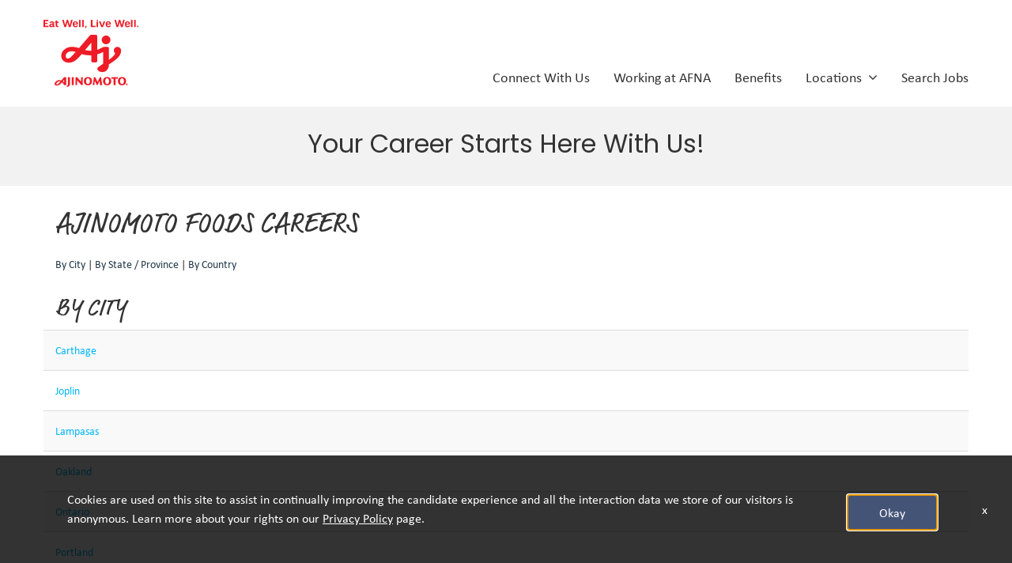

--- FILE ---
content_type: text/css
request_url: https://assets.jibecdn.com/prod/ajinomotofoods/0.0.45/css/client.css
body_size: 128431
content:
.all-content .main-content,.home .home-branding,.home .home-content{position:relative;min-height:1px}.facet-listings a,.file-list,.job-listings a,.logout-btn,.navbar-brand,.navbar-brand:hover{color:#00b7f6}.carousel-inner>.item>a>img,.carousel-inner>.item>img,.thumbnail a>img,.thumbnail>img{display:block;width:100%\9;max-width:100%;height:auto}.form-horizontal .form-group-sm .form-control{height:30px;padding:5px 10px;font-size:12px;line-height:1.5;border-radius:3px}.btn-group-lg>.btn,.form-horizontal .form-group-lg .form-control{padding:10px 16px;font-size:18px;line-height:1.33;border-radius:6px}.form-horizontal .form-group-lg .form-control{height:46px}.btn-group-sm>.btn,.btn-group-xs>.btn{font-size:12px;line-height:1.5;border-radius:3px}.btn-group-sm>.btn{padding:5px 10px}.btn-group-xs>.btn{padding:1px 5px}.all-content .main-content,.home .home-branding,.home .home-content,.jibe-container{padding-left:15px;padding-right:15px}.all-content:after,.all-content:before,.btn-group-vertical>.btn-group:after,.btn-group-vertical>.btn-group:before,.btn-toolbar:after,.btn-toolbar:before,.container-fluid:after,.container-fluid:before,.container:after,.container:before,.dl-horizontal dd:after,.dl-horizontal dd:before,.form-horizontal .form-group:after,.form-horizontal .form-group:before,.modal-footer:after,.modal-footer:before,.nav:after,.nav:before,.navbar-collapse:after,.navbar-collapse:before,.navbar-header:after,.navbar-header:before,.navbar:after,.navbar:before,.pager:after,.pager:before,.panel-body:after,.panel-body:before,.row:after,.row:before{content:" ";display:table}.all-content .side-content-left,.all-content .side-content-right{display:none!important;position:relative;min-height:1px;padding-left:15px;padding-right:15px}.all-content:after,.btn-group-vertical>.btn-group:after,.btn-toolbar:after,.container-fluid:after,.container:after,.dl-horizontal dd:after,.form-horizontal .form-group:after,.modal-footer:after,.nav:after,.navbar-collapse:after,.navbar-header:after,.navbar:after,.pager:after,.panel-body:after,.row:after{clear:both}.all-content{margin-left:-15px;margin-right:-15px}@media (min-width:1200px){.all-content .main-content{float:left;width:75%}.all-content .side-content-left,.all-content .side-content-right{float:left;width:25%}.all-content .side-content-right{display:block!important}table.all-content .side-content-right{display:table}tr.all-content .side-content-right{display:table-row!important}td.all-content .side-content-right,th.all-content .side-content-right{display:table-cell!important}}.jibe-container{margin-right:auto;margin-left:auto}@media screen and (min-width:1200px){.jibe-container{width:1170px}}.pagination .active a{background-color:#00b7f6!important}.progress-container .progress .progress-bar{background-image:linear-gradient(to bottom,#00b7f6 0,#0091c3 100%);background-repeat:repeat-x;filter:progid:DXImageTransform.Microsoft.gradient(startColorstr='#ff00b7f6', endColorstr='#ff0091c3', GradientType=0)}.email-next.active,.email-next:active,.filter-btn.active,.filter-btn:active,.job-apply.active,.job-apply:active,.more-btn-container .more-btn.active,.more-btn-container .more-btn:active,.open>.dropdown-toggle.email-next,.open>.dropdown-toggle.filter-btn,.open>.dropdown-toggle.job-apply,.open>.dropdown-toggle.more-btn-container .more-btn,.open>.dropdown-toggle.preview-back,.open>.dropdown-toggle.preview-continue,.open>.dropdown-toggle.question-next-prev button,.open>.dropdown-toggle.resume-complete div a,.open>.dropdown-toggle.save-profile,.open>.dropdown-toggle.search-btn,.open>.dropdown-toggle.search-for-another,.open>.dropdown-toggle.upload .btn-cancel-resume,.open>.dropdown-toggle.upload .write-resume .write-resume-btn,.preview-back.active,.preview-back:active,.preview-continue.active,.preview-continue:active,.question-next-prev button.active,.question-next-prev button:active,.resume-complete div a.active,.resume-complete div a:active,.save-profile.active,.save-profile:active,.search-btn.active,.search-btn:active,.search-for-another.active,.search-for-another:active,.upload .btn-cancel-resume.active,.upload .btn-cancel-resume:active,.upload .write-resume .write-resume-btn.active,.upload .write-resume .write-resume-btn:active{background-image:none}.navbar .navbar-toggle .icon-bar{background-color:#105b63}.mobile-filters-search{background-color:#2b95d2}.selected-filter .filter{border-color:#2b95d2;background-color:transparent}.selected-filter .filter:hover{background-color:rgba(43,149,210,.5)}.did-you-mean .join-cc-btn,.language-notification-banner,.no-search-results .join-cc-btn,.pagination>li>.active,.pagination>li>a:hover{background-color:#2b95d2}.selected-filter .filter:active{background-color:#2b95d2;color:#fff}.selected-filter .filter:active .close{color:#fff}.filter-icon,.selected-filter .filter .close{color:#2b95d2}.filter-icon:hover{color:#23a7e0}.filter-icon:active{color:#1e7ba2}.language-notification-banner .close__icon{color:#468ecc}.pagination>li>a{color:#2b95d2}.did-you-mean .join-cc-btn:active,.did-you-mean .join-cc-btn:focus,.did-you-mean .join-cc-btn:hover,.no-search-results .join-cc-btn:active,.no-search-results .join-cc-btn:focus,.no-search-results .join-cc-btn:hover{background-color:#23a7e0}.transparent-btn{border-color:#468ecc;color:#468ecc}@media screen and (min-width:768px){.job-result__data-label{color:#468ecc}}.job-result__apply-btn{background-color:#2b95d2!important}.job-result__apply-btn:hover{background-color:#23a7e0!important}.job-result__apply-btn:active{background-color:#1e7ba2!important}.snap-drawer{background-color:#4b5461;box-shadow:inset -5px 0 6px #353b44!important}.menu-snap li{border-bottom:groove 4px #616d7e}.social-share-dd{background-color:#353b44}#page,.client-nav,.file-header,.header{background-color:#445477}#page .container:first-child{background-color:#fff}#mirrorFrame body{background-color:#fff!important}.confirmation,.email-container,.enter-email,.home,.profile,.provider-container,.questions-container,.upload-container{background-color:#fff}.resume-preview-content .header{background-color:#fff!important}.jobSearch .dd-select{border-top-color:#fafafb}.lightGray,.progress-container{background-color:#fafafb}.icon-skin{color:#000!important}.icon-skin-light{color:grey!important}.show-more-link a{color:#000}.dropdown{background-color:#f7fafd}@media (min-width:1200px){.home .home-content{float:left;width:33.33333333%}}@media (min-width:992px){.home .home-content{float:left;width:33.33333333%}.home .home-branding{float:left;width:66.66666667%}}@media (min-width:1200px){.home .home-branding{float:left;width:66.66666667%}}.btn-primary{background-color:#2b95d2;border-radius:2px!important;color:#fff;border:none}.btn-primary:focus,.btn-primary:hover{background-color:#23a7e0}.btn-primary:active{background-color:#1e7ba2}.btn-primary:disabled{background-color:#2b95d2!important}.more-btn-container .more-btn{background-color:#2b95d2;border-radius:2px!important;color:#fff;border:none}.more-btn-container .more-btn.active,.more-btn-container .more-btn:active,.more-btn-container .more-btn:focus,.more-btn-container .more-btn:hover,.open>.dropdown-toggle.more-btn-container .more-btn{color:#fff;background-color:#3071a9;border-color:#285e8e}.more-btn-container .more-btn.disabled,.more-btn-container .more-btn.disabled.active,.more-btn-container .more-btn.disabled:active,.more-btn-container .more-btn.disabled:focus,.more-btn-container .more-btn.disabled:hover,.more-btn-container .more-btn[disabled],.more-btn-container .more-btn[disabled].active,.more-btn-container .more-btn[disabled]:active,.more-btn-container .more-btn[disabled]:focus,.more-btn-container .more-btn[disabled]:hover,fieldset[disabled] .more-btn-container .more-btn,fieldset[disabled] .more-btn-container .more-btn.active,fieldset[disabled] .more-btn-container .more-btn:active,fieldset[disabled] .more-btn-container .more-btn:focus,fieldset[disabled] .more-btn-container .more-btn:hover{background-color:#428bca;border-color:#357ebd}.more-btn-container .more-btn .badge{color:#428bca;background-color:#fff}.more-btn-container .more-btn:focus,.more-btn-container .more-btn:hover{background-color:#23a7e0}.more-btn-container .more-btn:active{background-color:#1e7ba2}.more-btn-container .more-btn:disabled{background-color:#2b95d2!important}.question-next-prev button{background-color:#2b95d2;border-radius:2px!important;color:#fff;border:none}.open>.dropdown-toggle.question-next-prev button,.question-next-prev button.active,.question-next-prev button:active,.question-next-prev button:focus,.question-next-prev button:hover{color:#fff;background-color:#3071a9;border-color:#285e8e}.question-next-prev button.disabled,.question-next-prev button.disabled.active,.question-next-prev button.disabled:active,.question-next-prev button.disabled:focus,.question-next-prev button.disabled:hover,.question-next-prev button[disabled],.question-next-prev button[disabled].active,.question-next-prev button[disabled]:active,.question-next-prev button[disabled]:focus,.question-next-prev button[disabled]:hover,fieldset[disabled] .question-next-prev button,fieldset[disabled] .question-next-prev button.active,fieldset[disabled] .question-next-prev button:active,fieldset[disabled] .question-next-prev button:focus,fieldset[disabled] .question-next-prev button:hover{background-color:#428bca;border-color:#357ebd}.question-next-prev button .badge{color:#428bca;background-color:#fff}.question-next-prev button:focus,.question-next-prev button:hover{background-color:#23a7e0}.question-next-prev button:active{background-color:#1e7ba2}.question-next-prev button:disabled{background-color:#2b95d2!important}.resume-complete div a{background-color:#2b95d2;border-radius:2px!important;color:#fff;border:none}.open>.dropdown-toggle.resume-complete div a,.resume-complete div a.active,.resume-complete div a:active,.resume-complete div a:focus,.resume-complete div a:hover{color:#fff;background-color:#3071a9;border-color:#285e8e}.resume-complete div a.disabled,.resume-complete div a.disabled.active,.resume-complete div a.disabled:active,.resume-complete div a.disabled:focus,.resume-complete div a.disabled:hover,.resume-complete div a[disabled],.resume-complete div a[disabled].active,.resume-complete div a[disabled]:active,.resume-complete div a[disabled]:focus,.resume-complete div a[disabled]:hover,fieldset[disabled] .resume-complete div a,fieldset[disabled] .resume-complete div a.active,fieldset[disabled] .resume-complete div a:active,fieldset[disabled] .resume-complete div a:focus,fieldset[disabled] .resume-complete div a:hover{background-color:#428bca;border-color:#357ebd}.resume-complete div a .badge{color:#428bca;background-color:#fff}.resume-complete div a:focus,.resume-complete div a:hover{background-color:#23a7e0}.resume-complete div a:active{background-color:#1e7ba2}.resume-complete div a:disabled{background-color:#2b95d2!important}.upload .write-resume .write-resume-btn{background-color:#2b95d2;border-radius:2px!important;color:#fff;border:none}.open>.dropdown-toggle.upload .write-resume .write-resume-btn,.upload .write-resume .write-resume-btn.active,.upload .write-resume .write-resume-btn:active,.upload .write-resume .write-resume-btn:focus,.upload .write-resume .write-resume-btn:hover{color:#fff;background-color:#3071a9;border-color:#285e8e}.upload .write-resume .write-resume-btn.disabled,.upload .write-resume .write-resume-btn.disabled.active,.upload .write-resume .write-resume-btn.disabled:active,.upload .write-resume .write-resume-btn.disabled:focus,.upload .write-resume .write-resume-btn.disabled:hover,.upload .write-resume .write-resume-btn[disabled],.upload .write-resume .write-resume-btn[disabled].active,.upload .write-resume .write-resume-btn[disabled]:active,.upload .write-resume .write-resume-btn[disabled]:focus,.upload .write-resume .write-resume-btn[disabled]:hover,fieldset[disabled] .upload .write-resume .write-resume-btn,fieldset[disabled] .upload .write-resume .write-resume-btn.active,fieldset[disabled] .upload .write-resume .write-resume-btn:active,fieldset[disabled] .upload .write-resume .write-resume-btn:focus,fieldset[disabled] .upload .write-resume .write-resume-btn:hover{background-color:#428bca;border-color:#357ebd}.upload .write-resume .write-resume-btn .badge{color:#428bca;background-color:#fff}.upload .write-resume .write-resume-btn:focus,.upload .write-resume .write-resume-btn:hover{background-color:#23a7e0}.upload .write-resume .write-resume-btn:active{background-color:#1e7ba2}.upload .write-resume .write-resume-btn:disabled{background-color:#2b95d2!important}.upload .btn-cancel-resume{background-color:#2b95d2;border-radius:2px!important;color:#fff;border:none}.open>.dropdown-toggle.upload .btn-cancel-resume,.upload .btn-cancel-resume.active,.upload .btn-cancel-resume:active,.upload .btn-cancel-resume:focus,.upload .btn-cancel-resume:hover{color:#fff;background-color:#3071a9;border-color:#285e8e}.upload .btn-cancel-resume.disabled,.upload .btn-cancel-resume.disabled.active,.upload .btn-cancel-resume.disabled:active,.upload .btn-cancel-resume.disabled:focus,.upload .btn-cancel-resume.disabled:hover,.upload .btn-cancel-resume[disabled],.upload .btn-cancel-resume[disabled].active,.upload .btn-cancel-resume[disabled]:active,.upload .btn-cancel-resume[disabled]:focus,.upload .btn-cancel-resume[disabled]:hover,fieldset[disabled] .upload .btn-cancel-resume,fieldset[disabled] .upload .btn-cancel-resume.active,fieldset[disabled] .upload .btn-cancel-resume:active,fieldset[disabled] .upload .btn-cancel-resume:focus,fieldset[disabled] .upload .btn-cancel-resume:hover{background-color:#428bca;border-color:#357ebd}.upload .btn-cancel-resume .badge{color:#428bca;background-color:#fff}.upload .btn-cancel-resume:focus,.upload .btn-cancel-resume:hover{background-color:#23a7e0}.upload .btn-cancel-resume:active{background-color:#1e7ba2}.upload .btn-cancel-resume:disabled{background-color:#2b95d2!important}.email-next,.filter-btn,.job-apply,.preview-back,.preview-continue,.save-profile,.search-btn,.search-for-another{background-color:#2b95d2;border-radius:2px!important;color:#fff;border:none}.email-next.active,.email-next:active,.email-next:focus,.email-next:hover,.filter-btn.active,.filter-btn:active,.filter-btn:focus,.filter-btn:hover,.job-apply.active,.job-apply:active,.job-apply:focus,.job-apply:hover,.open>.dropdown-toggle.email-next,.open>.dropdown-toggle.filter-btn,.open>.dropdown-toggle.job-apply,.open>.dropdown-toggle.preview-back,.open>.dropdown-toggle.preview-continue,.open>.dropdown-toggle.save-profile,.open>.dropdown-toggle.search-btn,.open>.dropdown-toggle.search-for-another,.preview-back.active,.preview-back:active,.preview-back:focus,.preview-back:hover,.preview-continue.active,.preview-continue:active,.preview-continue:focus,.preview-continue:hover,.save-profile.active,.save-profile:active,.save-profile:focus,.save-profile:hover,.search-btn.active,.search-btn:active,.search-btn:focus,.search-btn:hover,.search-for-another.active,.search-for-another:active,.search-for-another:focus,.search-for-another:hover{color:#fff;background-color:#3071a9;border-color:#285e8e}.email-next .badge,.filter-btn .badge,.job-apply .badge,.preview-back .badge,.preview-continue .badge,.save-profile .badge,.search-btn .badge,.search-for-another .badge{color:#428bca;background-color:#fff}.email-next:focus,.email-next:hover,.filter-btn:focus,.filter-btn:hover,.job-apply:focus,.job-apply:hover,.preview-back:focus,.preview-back:hover,.preview-continue:focus,.preview-continue:hover,.save-profile:focus,.save-profile:hover,.search-btn:focus,.search-btn:hover,.search-for-another:focus,.search-for-another:hover{background-color:#23a7e0}.email-next:active,.filter-btn:active,.job-apply:active,.preview-back:active,.preview-continue:active,.save-profile:active,.search-btn:active,.search-for-another:active{background-color:#1e7ba2}.email-next:disabled,.filter-btn:disabled,.job-apply:disabled,.preview-back:disabled,.preview-continue:disabled,.save-profile:disabled,.search-btn:disabled,.search-for-another:disabled{background-color:#2b95d2!important}.search-btn button:focus,.search-btn button:hover{background-color:#23a7e0}.search-btn button:active{background-color:#1e7ba2}@font-face{font-family:Calibri;src:url(../assets/fonts/Calibri.eot);src:url(../assets/fonts/Calibri.eot?#iefix) format('embedded-opentype'),url(../assets/fonts/Calibri.woff2) format('woff2'),url(../assets/fonts/Calibri.woff) format('woff'),url(../assets/fonts/Calibri.ttf) format('truetype'),url(../assets/fonts/Calibri.svg#Calibri) format('svg');font-weight:400;font-style:normal;font-display:swap}@font-face{font-family:Calibri;src:url(../assets/fonts/Calibri_1.eot);src:url(../assets/fonts/Calibri_1.eot?#iefix) format('embedded-opentype'),url(../assets/fonts/Calibri_1.woff2) format('woff2'),url(../assets/fonts/Calibri_1.woff) format('woff'),url(../assets/fonts/Calibri_1.ttf) format('truetype'),url(../assets/fonts/Calibri_1.svg#Calibri) format('svg');font-weight:400;font-style:normal;font-display:swap}@font-face{font-family:Calibri;src:url(../assets/fonts/Calibri_2.eot);src:url(../assets/fonts/Calibri_2.eot?#iefix) format('embedded-opentype'),url(../assets/fonts/Calibri_2.woff2) format('woff2'),url(../assets/fonts/Calibri_2.woff) format('woff'),url(../assets/fonts/Calibri_2.ttf) format('truetype'),url(../assets/fonts/Calibri_2.svg#Calibri) format('svg');font-weight:400;font-style:normal;font-display:swap}@font-face{font-family:Calibri;src:url(../assets/fonts/Calibri_3.eot);src:url(../assets/fonts/Calibri_3.eot?#iefix) format('embedded-opentype'),url(../assets/fonts/Calibri_3.woff2) format('woff2'),url(../assets/fonts/Calibri_3.woff) format('woff'),url(../assets/fonts/Calibri_3.ttf) format('truetype'),url(../assets/fonts/Calibri_3.svg#Calibri) format('svg');font-weight:400;font-style:normal;font-display:swap}@font-face{font-family:Calibri;src:url(../assets/fonts/Calibri-Bold.eot);src:url(../assets/fonts/Calibri-Bold.eot?#iefix) format('embedded-opentype'),url(../assets/fonts/Calibri-Bold.woff2) format('woff2'),url(../assets/fonts/Calibri-Bold.woff) format('woff'),url(../assets/fonts/Calibri-Bold.ttf) format('truetype'),url(../assets/fonts/Calibri-Bold.svg#Calibri-Bold) format('svg');font-weight:700;font-style:normal;font-display:swap}@font-face{font-family:Calibri;src:url(../assets/fonts/Calibri-Bold_1.eot);src:url(../assets/fonts/Calibri-Bold_1.eot?#iefix) format('embedded-opentype'),url(../assets/fonts/Calibri-Bold_1.woff2) format('woff2'),url(../assets/fonts/Calibri-Bold_1.woff) format('woff'),url(../assets/fonts/Calibri-Bold_1.ttf) format('truetype'),url(../assets/fonts/Calibri-Bold_1.svg#Calibri-Bold) format('svg');font-weight:700;font-style:normal;font-display:swap}@font-face{font-family:Calibri;src:url(../assets/fonts/Calibri-Bold_2.eot);src:url(../assets/fonts/Calibri-Bold_2.eot?#iefix) format('embedded-opentype'),url(../assets/fonts/Calibri-Bold_2.woff2) format('woff2'),url(../assets/fonts/Calibri-Bold_2.woff) format('woff'),url(../assets/fonts/Calibri-Bold_2.ttf) format('truetype'),url(../assets/fonts/Calibri-Bold_2.svg#Calibri-Bold) format('svg');font-weight:700;font-style:normal;font-display:swap}@font-face{font-family:Calibri;src:url(../assets/fonts/Calibri-Bold_3.eot);src:url(../assets/fonts/Calibri-Bold_3.eot?#iefix) format('embedded-opentype'),url(../assets/fonts/Calibri-Bold_3.woff2) format('woff2'),url(../assets/fonts/Calibri-Bold_3.woff) format('woff'),url(../assets/fonts/Calibri-Bold_3.ttf) format('truetype'),url(../assets/fonts/Calibri-Bold_3.svg#Calibri-Bold) format('svg');font-weight:700;font-style:normal;font-display:swap}@font-face{font-family:Calibri;src:url(../assets/fonts/Calibri-BoldItalic.eot);src:url(../assets/fonts/Calibri-BoldItalic.eot?#iefix) format('embedded-opentype'),url(../assets/fonts/Calibri-BoldItalic.woff2) format('woff2'),url(../assets/fonts/Calibri-BoldItalic.woff) format('woff'),url(../assets/fonts/Calibri-BoldItalic.ttf) format('truetype'),url(../assets/fonts/Calibri-BoldItalic.svg#Calibri-BoldItalic) format('svg');font-weight:700;font-style:italic;font-display:swap}@font-face{font-family:Calibri;src:url(../assets/fonts/Calibri-BoldItalic_1.eot);src:url(../assets/fonts/Calibri-BoldItalic_1.eot?#iefix) format('embedded-opentype'),url(../assets/fonts/Calibri-BoldItalic_1.woff2) format('woff2'),url(../assets/fonts/Calibri-BoldItalic_1.woff) format('woff'),url(../assets/fonts/Calibri-BoldItalic_1.ttf) format('truetype'),url(../assets/fonts/Calibri-BoldItalic_1.svg#Calibri-BoldItalic) format('svg');font-weight:700;font-style:italic;font-display:swap}@font-face{font-family:Calibri;src:url(../assets/fonts/Calibri-BoldItalic_2.eot);src:url(../assets/fonts/Calibri-BoldItalic_2.eot?#iefix) format('embedded-opentype'),url(../assets/fonts/Calibri-BoldItalic_2.woff2) format('woff2'),url(../assets/fonts/Calibri-BoldItalic_2.woff) format('woff'),url(../assets/fonts/Calibri-BoldItalic_2.ttf) format('truetype'),url(../assets/fonts/Calibri-BoldItalic_2.svg#Calibri-BoldItalic) format('svg');font-weight:700;font-style:italic;font-display:swap}@font-face{font-family:Calibri;src:url(../assets/fonts/Calibri-BoldItalic_3.eot);src:url(../assets/fonts/Calibri-BoldItalic_3.eot?#iefix) format('embedded-opentype'),url(../assets/fonts/Calibri-BoldItalic_3.woff2) format('woff2'),url(../assets/fonts/Calibri-BoldItalic_3.woff) format('woff'),url(../assets/fonts/Calibri-BoldItalic_3.ttf) format('truetype'),url(../assets/fonts/Calibri-BoldItalic_3.svg#Calibri-BoldItalic) format('svg');font-weight:700;font-style:italic;font-display:swap}@font-face{font-family:Calibri;src:url(../assets/fonts/Calibri-Italic.eot);src:url(../assets/fonts/Calibri-Italic.eot?#iefix) format('embedded-opentype'),url(../assets/fonts/Calibri-Italic.woff2) format('woff2'),url(../assets/fonts/Calibri-Italic.woff) format('woff'),url(../assets/fonts/Calibri-Italic.ttf) format('truetype'),url(../assets/fonts/Calibri-Italic.svg#Calibri-Italic) format('svg');font-weight:400;font-style:italic;font-display:swap}@font-face{font-family:Calibri;src:url(../assets/fonts/Calibri-Italic_1.eot);src:url(../assets/fonts/Calibri-Italic_1.eot?#iefix) format('embedded-opentype'),url(../assets/fonts/Calibri-Italic_1.woff2) format('woff2'),url(../assets/fonts/Calibri-Italic_1.woff) format('woff'),url(../assets/fonts/Calibri-Italic_1.ttf) format('truetype'),url(../assets/fonts/Calibri-Italic_1.svg#Calibri-Italic) format('svg');font-weight:400;font-style:italic;font-display:swap}@font-face{font-family:Calibri;src:url(../assets/fonts/Calibri-Italic_2.eot);src:url(../assets/fonts/Calibri-Italic_2.eot?#iefix) format('embedded-opentype'),url(../assets/fonts/Calibri-Italic_2.woff2) format('woff2'),url(../assets/fonts/Calibri-Italic_2.woff) format('woff'),url(../assets/fonts/Calibri-Italic_2.ttf) format('truetype'),url(../assets/fonts/Calibri-Italic_2.svg#Calibri-Italic) format('svg');font-weight:400;font-style:italic;font-display:swap}@font-face{font-family:Calibri;src:url(../assets/fonts/Calibri-Italic_3.eot);src:url(../assets/fonts/Calibri-Italic_3.eot?#iefix) format('embedded-opentype'),url(../assets/fonts/Calibri-Italic_3.woff2) format('woff2'),url(../assets/fonts/Calibri-Italic_3.woff) format('woff'),url(../assets/fonts/Calibri-Italic_3.ttf) format('truetype'),url(../assets/fonts/Calibri-Italic_3.svg#Calibri-Italic) format('svg');font-weight:400;font-style:italic;font-display:swap}@font-face{font-family:Calibri;src:url(../assets/fonts/Calibri-Light.eot);src:url(../assets/fonts/Calibri-Light.eot?#iefix) format('embedded-opentype'),url(../assets/fonts/Calibri-Light.woff2) format('woff2'),url(../assets/fonts/Calibri-Light.woff) format('woff'),url(../assets/fonts/Calibri-Light.ttf) format('truetype'),url(../assets/fonts/Calibri-Light.svg#Calibri-Light) format('svg');font-weight:300;font-style:normal;font-display:swap}@font-face{font-family:Calibri;src:url(../assets/fonts/Calibri-Light_1.eot);src:url(../assets/fonts/Calibri-Light_1.eot?#iefix) format('embedded-opentype'),url(../assets/fonts/Calibri-Light_1.woff2) format('woff2'),url(../assets/fonts/Calibri-Light_1.woff) format('woff'),url(../assets/fonts/Calibri-Light_1.ttf) format('truetype'),url(../assets/fonts/Calibri-Light_1.svg#Calibri-Light) format('svg');font-weight:300;font-style:normal;font-display:swap}@font-face{font-family:Calibri;src:url(../assets/fonts/Calibri-LightItalic.eot);src:url(../assets/fonts/Calibri-LightItalic.eot?#iefix) format('embedded-opentype'),url(../assets/fonts/Calibri-LightItalic.woff2) format('woff2'),url(../assets/fonts/Calibri-LightItalic.woff) format('woff'),url(../assets/fonts/Calibri-LightItalic.ttf) format('truetype'),url(../assets/fonts/Calibri-LightItalic.svg#Calibri-LightItalic) format('svg');font-weight:300;font-style:italic;font-display:swap}@font-face{font-family:Calibri;src:url(../assets/fonts/Calibri-Light_2.eot);src:url(../assets/fonts/Calibri-Light_2.eot?#iefix) format('embedded-opentype'),url(../assets/fonts/Calibri-Light_2.woff2) format('woff2'),url(../assets/fonts/Calibri-Light_2.woff) format('woff'),url(../assets/fonts/Calibri-Light_2.ttf) format('truetype'),url(../assets/fonts/Calibri-Light_2.svg#Calibri-Light) format('svg');font-weight:300;font-style:normal;font-display:swap}@font-face{font-family:Calibri;src:url(../assets/fonts/Calibri-LightItalic_1.eot);src:url(../assets/fonts/Calibri-LightItalic_1.eot?#iefix) format('embedded-opentype'),url(../assets/fonts/Calibri-LightItalic_1.woff2) format('woff2'),url(../assets/fonts/Calibri-LightItalic_1.woff) format('woff'),url(../assets/fonts/Calibri-LightItalic_1.ttf) format('truetype'),url(../assets/fonts/Calibri-LightItalic_1.svg#Calibri-LightItalic) format('svg');font-weight:300;font-style:italic;font-display:swap}@font-face{font-family:Calibri;src:url(../assets/fonts/Calibri-LightItalic_2.eot);src:url(../assets/fonts/Calibri-LightItalic_2.eot?#iefix) format('embedded-opentype'),url(../assets/fonts/Calibri-LightItalic_2.woff2) format('woff2'),url(../assets/fonts/Calibri-LightItalic_2.woff) format('woff'),url(../assets/fonts/Calibri-LightItalic_2.ttf) format('truetype'),url(../assets/fonts/Calibri-LightItalic_2.svg#Calibri-LightItalic) format('svg');font-weight:300;font-style:italic;font-display:swap}@font-face{font-family:Market;src:url(../assets/fonts/Market-Regular.eot);src:url(../assets/fonts/Market-Regular.eot?#iefix) format('embedded-opentype'),url(../assets/fonts/Market-Regular.woff2) format('woff2'),url(../assets/fonts/Market-Regular.woff) format('woff'),url(../assets/fonts/Market-Regular.ttf) format('truetype'),url(../assets/fonts/Market-Regular.svg#Market-Regular) format('svg');font-weight:500;font-style:normal;font-display:swap}@font-face{font-family:Poppins;src:url(../assets/fonts/Poppins-Black.eot);src:url(../assets/fonts/Poppins-Black.eot?#iefix) format('embedded-opentype'),url(../assets/fonts/Poppins-Black.woff2) format('woff2'),url(../assets/fonts/Poppins-Black.woff) format('woff'),url(../assets/fonts/Poppins-Black.ttf) format('truetype'),url(../assets/fonts/Poppins-Black.svg#Poppins-Black) format('svg');font-weight:900;font-style:normal;font-display:swap}@font-face{font-family:Poppins;src:url(../assets/fonts/Poppins-BlackItalic.eot);src:url(../assets/fonts/Poppins-BlackItalic.eot?#iefix) format('embedded-opentype'),url(../assets/fonts/Poppins-BlackItalic.woff2) format('woff2'),url(../assets/fonts/Poppins-BlackItalic.woff) format('woff'),url(../assets/fonts/Poppins-BlackItalic.ttf) format('truetype'),url(../assets/fonts/Poppins-BlackItalic.svg#Poppins-BlackItalic) format('svg');font-weight:900;font-style:italic;font-display:swap}@font-face{font-family:Poppins;src:url(../assets/fonts/Poppins-Bold.eot);src:url(../assets/fonts/Poppins-Bold.eot?#iefix) format('embedded-opentype'),url(../assets/fonts/Poppins-Bold.woff2) format('woff2'),url(../assets/fonts/Poppins-Bold.woff) format('woff'),url(../assets/fonts/Poppins-Bold.ttf) format('truetype'),url(../assets/fonts/Poppins-Bold.svg#Poppins-Bold) format('svg');font-weight:700;font-style:normal;font-display:swap}@font-face{font-family:Poppins;src:url(../assets/fonts/Poppins-BoldItalic.eot);src:url(../assets/fonts/Poppins-BoldItalic.eot?#iefix) format('embedded-opentype'),url(../assets/fonts/Poppins-BoldItalic.woff2) format('woff2'),url(../assets/fonts/Poppins-BoldItalic.woff) format('woff'),url(../assets/fonts/Poppins-BoldItalic.ttf) format('truetype'),url(../assets/fonts/Poppins-BoldItalic.svg#Poppins-BoldItalic) format('svg');font-weight:700;font-style:italic;font-display:swap}@font-face{font-family:Poppins;src:url(../assets/fonts/Poppins-ExtraBold.eot);src:url(../assets/fonts/Poppins-ExtraBold.eot?#iefix) format('embedded-opentype'),url(../assets/fonts/Poppins-ExtraBold.woff2) format('woff2'),url(../assets/fonts/Poppins-ExtraBold.woff) format('woff'),url(../assets/fonts/Poppins-ExtraBold.ttf) format('truetype'),url(../assets/fonts/Poppins-ExtraBold.svg#Poppins-ExtraBold) format('svg');font-weight:700;font-style:normal;font-display:swap}@font-face{font-family:Poppins;src:url(../assets/fonts/Poppins-ExtraBoldItalic.eot);src:url(../assets/fonts/Poppins-ExtraBoldItalic.eot?#iefix) format('embedded-opentype'),url(../assets/fonts/Poppins-ExtraBoldItalic.woff2) format('woff2'),url(../assets/fonts/Poppins-ExtraBoldItalic.woff) format('woff'),url(../assets/fonts/Poppins-ExtraBoldItalic.ttf) format('truetype'),url(../assets/fonts/Poppins-ExtraBoldItalic.svg#Poppins-ExtraBoldItalic) format('svg');font-weight:700;font-style:italic;font-display:swap}@font-face{font-family:Poppins;src:url(../assets/fonts/Poppins-ExtraLight.eot);src:url(../assets/fonts/Poppins-ExtraLight.eot?#iefix) format('embedded-opentype'),url(../assets/fonts/Poppins-ExtraLight.woff2) format('woff2'),url(../assets/fonts/Poppins-ExtraLight.woff) format('woff'),url(../assets/fonts/Poppins-ExtraLight.ttf) format('truetype'),url(../assets/fonts/Poppins-ExtraLight.svg#Poppins-ExtraLight) format('svg');font-weight:200;font-style:normal;font-display:swap}@font-face{font-family:Poppins;src:url(../assets/fonts/Poppins-ExtraLightItalic.eot);src:url(../assets/fonts/Poppins-ExtraLightItalic.eot?#iefix) format('embedded-opentype'),url(../assets/fonts/Poppins-ExtraLightItalic.woff2) format('woff2'),url(../assets/fonts/Poppins-ExtraLightItalic.woff) format('woff'),url(../assets/fonts/Poppins-ExtraLightItalic.ttf) format('truetype'),url(../assets/fonts/Poppins-ExtraLightItalic.svg#Poppins-ExtraLightItalic) format('svg');font-weight:200;font-style:italic;font-display:swap}@font-face{font-family:Poppins;src:url(../assets/fonts/Poppins-Medium.eot);src:url(../assets/fonts/Poppins-Medium.eot?#iefix) format('embedded-opentype'),url(../assets/fonts/Poppins-Medium.woff2) format('woff2'),url(../assets/fonts/Poppins-Medium.woff) format('woff'),url(../assets/fonts/Poppins-Medium.ttf) format('truetype'),url(../assets/fonts/Poppins-Medium.svg#Poppins-Medium) format('svg');font-weight:500;font-style:normal;font-display:swap}@font-face{font-family:Poppins;src:url(../assets/fonts/Poppins-LightItalic.eot);src:url(../assets/fonts/Poppins-LightItalic.eot?#iefix) format('embedded-opentype'),url(../assets/fonts/Poppins-LightItalic.woff2) format('woff2'),url(../assets/fonts/Poppins-LightItalic.woff) format('woff'),url(../assets/fonts/Poppins-LightItalic.ttf) format('truetype'),url(../assets/fonts/Poppins-LightItalic.svg#Poppins-LightItalic) format('svg');font-weight:300;font-style:italic;font-display:swap}@font-face{font-family:Poppins;src:url(../assets/fonts/Poppins-Italic.eot);src:url(../assets/fonts/Poppins-Italic.eot?#iefix) format('embedded-opentype'),url(../assets/fonts/Poppins-Italic.woff2) format('woff2'),url(../assets/fonts/Poppins-Italic.woff) format('woff'),url(../assets/fonts/Poppins-Italic.ttf) format('truetype'),url(../assets/fonts/Poppins-Italic.svg#Poppins-Italic) format('svg');font-weight:400;font-style:italic;font-display:swap}@font-face{font-family:Poppins;src:url(../assets/fonts/Poppins-Light.eot);src:url(../assets/fonts/Poppins-Light.eot?#iefix) format('embedded-opentype'),url(../assets/fonts/Poppins-Light.woff2) format('woff2'),url(../assets/fonts/Poppins-Light.woff) format('woff'),url(../assets/fonts/Poppins-Light.ttf) format('truetype'),url(../assets/fonts/Poppins-Light.svg#Poppins-Light) format('svg');font-weight:300;font-style:normal;font-display:swap}@font-face{font-family:Poppins;src:url(../assets/fonts/Poppins-MediumItalic.eot);src:url(../assets/fonts/Poppins-MediumItalic.eot?#iefix) format('embedded-opentype'),url(../assets/fonts/Poppins-MediumItalic.woff2) format('woff2'),url(../assets/fonts/Poppins-MediumItalic.woff) format('woff'),url(../assets/fonts/Poppins-MediumItalic.ttf) format('truetype'),url(../assets/fonts/Poppins-MediumItalic.svg#Poppins-MediumItalic) format('svg');font-weight:500;font-style:italic;font-display:swap}@font-face{font-family:Poppins;src:url(../assets/fonts/Poppins-Regular.eot);src:url(../assets/fonts/Poppins-Regular.eot?#iefix) format('embedded-opentype'),url(../assets/fonts/Poppins-Regular.woff2) format('woff2'),url(../assets/fonts/Poppins-Regular.woff) format('woff'),url(../assets/fonts/Poppins-Regular.ttf) format('truetype'),url(../assets/fonts/Poppins-Regular.svg#Poppins-Regular) format('svg');font-weight:400;font-style:normal;font-display:swap}@font-face{font-family:Poppins;src:url(../assets/fonts/Poppins-SemiBold.eot);src:url(../assets/fonts/Poppins-SemiBold.eot?#iefix) format('embedded-opentype'),url(../assets/fonts/Poppins-SemiBold.woff2) format('woff2'),url(../assets/fonts/Poppins-SemiBold.woff) format('woff'),url(../assets/fonts/Poppins-SemiBold.ttf) format('truetype'),url(../assets/fonts/Poppins-SemiBold.svg#Poppins-SemiBold) format('svg');font-weight:600;font-style:normal;font-display:swap}@font-face{font-family:Poppins;src:url(../assets/fonts/Poppins-Thin.eot);src:url(../assets/fonts/Poppins-Thin.eot?#iefix) format('embedded-opentype'),url(../assets/fonts/Poppins-Thin.woff2) format('woff2'),url(../assets/fonts/Poppins-Thin.woff) format('woff'),url(../assets/fonts/Poppins-Thin.ttf) format('truetype'),url(../assets/fonts/Poppins-Thin.svg#Poppins-Thin) format('svg');font-weight:100;font-style:normal;font-display:swap}@font-face{font-family:Poppins;src:url(../assets/fonts/Poppins-SemiBoldItalic.eot);src:url(../assets/fonts/Poppins-SemiBoldItalic.eot?#iefix) format('embedded-opentype'),url(../assets/fonts/Poppins-SemiBoldItalic.woff2) format('woff2'),url(../assets/fonts/Poppins-SemiBoldItalic.woff) format('woff'),url(../assets/fonts/Poppins-SemiBoldItalic.ttf) format('truetype'),url(../assets/fonts/Poppins-SemiBoldItalic.svg#Poppins-SemiBoldItalic) format('svg');font-weight:600;font-style:italic;font-display:swap}@font-face{font-family:Poppins;src:url(../assets/fonts/Poppins-ThinItalic.eot);src:url(../assets/fonts/Poppins-ThinItalic.eot?#iefix) format('embedded-opentype'),url(../assets/fonts/Poppins-ThinItalic.woff2) format('woff2'),url(../assets/fonts/Poppins-ThinItalic.woff) format('woff'),url(../assets/fonts/Poppins-ThinItalic.ttf) format('truetype'),url(../assets/fonts/Poppins-ThinItalic.svg#Poppins-ThinItalic) format('svg');font-weight:100;font-style:italic;font-display:swap}body,html{font-family:Calibri,sans-serif}#pixel-consent-container :not(i):not(mat-icon):not(.fa),#searchBarContainer :not(i):not(mat-icon):not(.fa),.cdk-overlay-container :not(i):not(mat-icon):not(.fa),.home-search .keyword-search .mat-form-field-label-wrapper,.home-search .keyword-search .search-ie-placeholder,.home-search .location-search .mat-form-field-label-wrapper,.home-search .location-search .search-ie-placeholder,.home-search .search-button .search-button-text,.home-search .search-container #location-search,.home-search .search-inputs .jobSearch .keyword-search #keyword-search,.job-description-container :not(i):not(mat-icon):not(.fa),.search-results :not(i):not(mat-icon):not(.fa){font-family:Calibri,sans-serif!important}.defaults h1,.defaults h2,.defaults h3,.defaults h4,.defaults p{margin:0;padding:0}.defaults h1{font-size:32px;text-shadow:1px 1px 5px #000}@media screen and (min-width:992px){.defaults h1{font-size:70px}}.defaults h2{font-size:20px}.defaults h3{font-size:30px;text-align:center}@media screen and (min-width:992px){.defaults h2{font-size:30px}.defaults h3{font-size:36px}.defaults h4{font-size:25px}}.defaults h4{font-size:25px;text-align:center}.defaults h5{font-size:12px}@media screen and (min-width:992px){.defaults h5{font-size:13px}}.defaults p{font-size:14px}@media screen and (min-width:992px){.defaults p{font-size:18px}}.defaults li{font-size:14px}@media screen and (min-width:992px){.defaults li{font-size:18px}}.flickity-viewport{overflow:hidden}.flickity-viewport img{height:83%}.flickity-prev-next-button{background:0 0;border:none;position:absolute;top:50%;-ms-transform:translateY(-50%);transform:translateY(-50%)}.flickity-prev-next-button.previous{left:0}.flickity-prev-next-button.next{right:0}.flickity-prev-next-button:focus{box-shadow:none}.flickity-prev-next-button svg{width:25px;height:33px;left:30%;top:30%}.flickity-prev-next-button .arrow{fill:#000}.flickity-page-dots{position:absolute;left:0;bottom:0;width:100%;display:flex;justify-content:center;align-items:center;list-style-type:none;padding-left:0}.benefits .search-home .home-search,.careers-home .search-home,.locations-carthage .search-home>light-search,.locations-hayward .search-home>light-search,.locations-joplin .search-home>light-search,.locations-lampasas .search-home>light-search,.locations-oakland .search-home>light-search,.locations-ontario .search-home>light-search,.locations-portland .search-home>light-search,.locations-san-diego .search-home>light-search,.locations-toluca .search-home>light-search,.working-at-afna .search-home{display:none}.flickity-page-dots .dot{width:15px;height:15px;border-radius:50%;border:2px solid #000;margin:0 10px}.flickity-page-dots .dot.is-selected{background:#000}#cookie-consent-accept-button{background:#445477}.search-home{background:#cedef2}.search-inputs .job-search{width:95%}.search-btn button{background-color:#2b95d2!important}search-app .mat-primary.search-button,search-app .mat-raised-button.mat-primary{background-color:#2b95d2}search-app .filter-icon,search-app .primary-font-color{color:#2b95d2}search-app .job-title a{font-weight:600;color:#445477}search-app .job-card-result-container .label-container span{color:#323232}search-app .apply-button{padding:0 24px 5px!important;border:3px solid transparent;border-radius:0!important}search-app .apply-button:hover{background-color:#fff;color:#2b95d2;text-align:center;border-color:#2b95d2!important}.mat-icon.mat-primary{color:#2b95d2!important}.mat-radio-inner-circle{background-color:#2b95d2!important}.job-description-container p span,.job-description-container ul li span{font-size:16px!important}.job-description-container h1{color:#445477}.job-description-container .apply.__button{border:3px solid transparent;border-radius:0!important;font-size:18px}.job-description-container .apply.__button:hover{background-color:#fff;color:#2b95d2;text-align:center;border-color:#2b95d2!important}@media (min-width:992px){.job-description-container .apply.__button{min-width:170px}.benefits .d1-container,.benefits .d4-container{width:65vw;margin:0 auto}.benefits .d1-container .jibe-container,.benefits .d4-container .jibe-container{width:100%!important;padding-left:25px}.footer .footer-row .work_with_ahs{padding-left:12.5%}.footer .footer-row .social-menu{text-align:end}}h1,h2,h3,h4,h5,h6{font-family:Market;text-transform:uppercase}#pixel-consent-container.cc-window .third-party-consent-text p a{color:#fff;text-decoration:underline}#pixel-consent-container.cc-window .third-party-consent-text p a:hover{color:#fff}.footer{background-color:#f2f2f2;position:relative}.footer .footer-row{padding-top:40px;padding-bottom:40px}.footer .footer-row .footer_img{max-width:200px;width:200px}.footer .footer-row .footer_main_item{font-size:21px;font-weight:400}.footer .footer-row .item a{font-size:18px;line-height:35px;text-decoration:none;color:#999}.footer .footer-row .item a:hover{text-decoration:underline}@media (max-width:992px){.footer .footer-row .custom_row{display:flex}.footer .footer-row .col-6{width:50%}.footer .footer-row .clear-both{clear:both}.footer .footer-row .social-menu{display:block;float:left;width:100%}.footer .mobile_mt_30{margin-top:20px!important}}.footer .footer-row .social-menu .social li{display:inline-block;position:relative;margin-right:10px;font-size:21px;font-weight:400;line-height:28px;margin-bottom:20px}.footer .footer-row .social-menu .social li a{color:#999;padding:5px 10px;transition:color .3s ease}.footer .footer-row .social-menu .social li a:hover{background-color:#445477}.footer .footer-row .footer_item_bold li a{font-weight:700}@media (max-width:992px){.footer .mobile_mb_30{margin-bottom:20px!important}}.footer .text-right{text-align:right}@media (max-width:768px){.footer .text-right{text-align:left}}.footer.active{width:100%}.footer .footer-social-icons{display:flex;flex-direction:row;justify-content:center;margin-bottom:0}.footer .footer-social-icons li{width:42px;margin:0 7px}.footer .footer-social-icons a{display:block;line-height:1}.footer .footer-social-icons a:hover svg{-ms-transform:scale(1.1);transform:scale(1.1)}.footer .footer-social-icons a svg{width:100%;height:100%;transition:.3s ease-in-out}.footer-sub{position:relative}.footer-sub .sub-footer-menu{clear:both;padding-top:20px;padding-bottom:10px;text-align:center}.footer-sub .sub-footer-menu .sub-footer-block img{max-width:100%;height:auto}.footer-sub .sub-footer-menu .sub-footer-block li{display:inline-block;position:relative;font-size:13px;line-height:12px;color:#999;padding-right:5px;margin-bottom:5px}.footer-sub .sub-footer-menu .sub-footer-block li:last-child{padding-right:0;border:none}.footer-sub .sub-footer-menu .sub-footer-block li a{text-decoration:none;color:#999}.footer-sub .sub-footer-menu .sub-footer-block li a:hover{text-decoration:underline}.footer-sub.active{width:100%}.internal-footer{display:none}.header-container{font-family:Calibri,sans-serif;background:#fff;position:relative;z-index:10000}.header-container.sticky{position:fixed;top:0;width:100%;z-index:10000}.header-container .header-row{display:flex;align-items:center;padding:25px 55px}@media (min-width:992px){.footer-sub .sub-footer-menu .sub-footer-block li{margin-right:20px}.header-container .header-row{align-items:flex-end}}.header-container .header-row .logo{max-width:120px;display:inline-block}.header-container .header-row .logo img{width:100%;height:100%}.header-container .header-row .main-link{flex-grow:1}.header-container .header-row .main-link .header-nav{display:flex;flex-direction:row;align-items:center;flex-wrap:nowrap;justify-content:flex-end;margin-bottom:0}@media (max-width:992px){.header-container .header-row .main-link .header-nav{display:none}}.header-container .header-row .main-link .header-nav li.main-nav{position:relative}.header-container .header-row .main-link .header-nav li.main-nav .sub-nav{position:absolute;top:48px;left:0;min-width:250px;padding:15px 20px;background:#fff;transition:all .3s ease-in-out;z-index:-1;box-shadow:0 0 9px -4px #000;pointer-events:none;border-radius:4px;opacity:0}@media screen and (-ms-high-contrast:active),(-ms-high-contrast:none){.header-container.sticky{overflow:inherit}.header-container .header-row .main-link .header-nav li.main-nav .sub-nav{box-shadow:0 0 9px #000}}.header-container .header-row .main-link .header-nav li.main-nav .sub-nav li{padding:5px 0}.header-container .header-row .main-link .header-nav li.main-nav .sub-nav li a{padding:0}.header-container .header-row .main-link .header-nav li.main-nav.open .sub-nav,.header-container .header-row .main-link .header-nav li.main-nav:hover .sub-nav{visibility:visible;transition:all .3s ease-in-out;opacity:1;z-index:2;pointer-events:initial}.header-container .header-row .main-link .header-nav li.main-nav.open .sub-nav::before,.header-container .header-row .main-link .header-nav li.main-nav:hover .sub-nav::before{content:'';position:absolute;top:-25px;left:0;width:100%;height:25px}.header-container .header-row .main-link .header-nav li.main-nav a{padding-right:0}.header-container .header-row .main-link .header-nav li a{color:#323232;font-size:18px;padding:0 30px;display:block;margin-bottom:5px;text-decoration:none}@media (min-width:768px){.header-container .header-row .main-link .header-nav li a{display:inline;font-size:18px}}.header-container .header-row .main-link .header-nav li a:last-child{padding-right:0}.header-container .header-row .main-link .header-nav li a:hover,.header-container .header-row .main-link .header-nav li.active a{text-decoration:underline}.header-container .header-row #snap-left{margin-right:0}.header-container .header-row #snap-left .icon-bar{background:#000;transition:.3s}.header-container .header-row #snap-left.active .icon-bar{-ms-transform:rotate(45deg) translate(-1.5px,0);transform:rotate(45deg) translate(-1.5px,0);margin:0}.header-container .header-row #snap-left.active .icon-bar:nth-last-child(3){-ms-transform:rotate(-45deg) translate(-1.8px,-.5px);transform:rotate(-45deg) translate(-1.8px,-.5px)}.header-container .header-row #snap-left.active .icon-bar:nth-last-child(2){display:none}.header-container .mobile-menu.expanded{padding-bottom:20px!important}.header-container .mobile-menu li a{color:#323232;display:block;text-decoration:none;line-height:1.7;padding:10px 25px;font-size:18px}.header-container .mobile-menu li a:last-child{padding-right:0}.header-container .mobile-menu li a:hover{color:#323232;text-decoration:underline}.header-container .mobile-menu li.mobile_main_nav.open .mobile_sub_nav{display:block!important}.header-container .mobile-menu .mobile_sub_nav{position:relative;display:none}.header-container .mobile-menu .mobile_sub_nav.shown{display:block!important}.career-banner{background-color:#f2f2f2;height:100px;display:flex;justify-content:center;align-items:center}.career-banner h1{font-family:Poppins,sans-serif;font-weight:400;text-transform:none;font-size:32px;margin:0;text-align:center}@media (max-width:768px){.career-banner{height:88px}.career-banner h1{font-size:26px}}.e3-container{background-repeat:no-repeat;background-size:cover;background-position:center;padding:15px 0;min-height:550px}.e3-container__overlay{background:rgba(0,0,0,.5);padding:60px;text-align:center}@media (min-width:992px){.e3-container__overlay{width:50%}}.e3-container__overlay a{width:100%;margin:5px 0}.e3-container__overlay .button-wrap{text-align:center}.e3-container__overlay .button-wrap a{padding:10px 30px;line-height:52px;text-align:center;display:inline;font-size:20px;background-color:#2b95d2;color:#fff;text-decoration:none;border:3px solid transparent}@media (min-width:1200px){.e3-container__overlay .button-wrap a{font-size:20px;line-height:52px}}.e3-container__overlay .button-wrap a:hover{background-color:#fff;border-color:#2b95d2;color:#2b95d2}.e3-container h3,.e3-container h4{margin-bottom:15px;color:#fff;font-size:50px}.locations-carthage-and-joplin .e3-container,.locations-hayward .e3-container,.locations-lampasas .e3-container,.locations-oakland .e3-container,.locations-ontario .e3-container,.locations-portland .e3-container,.locations-san-diego .e3-container,.locations-toluca .e3-container{position:relative}.locations-carthage-and-joplin .e3-container .jibe-container,.locations-hayward .e3-container .jibe-container,.locations-lampasas .e3-container .jibe-container,.locations-oakland .e3-container .jibe-container,.locations-ontario .e3-container .jibe-container,.locations-portland .e3-container .jibe-container,.locations-san-diego .e3-container .jibe-container,.locations-toluca .e3-container .jibe-container{position:absolute;left:0;top:20%;right:0}@media (min-width:992px){.locations-carthage-and-joplin .e3-container .jibe-container,.locations-hayward .e3-container .jibe-container,.locations-lampasas .e3-container .jibe-container,.locations-oakland .e3-container .jibe-container,.locations-ontario .e3-container .jibe-container,.locations-portland .e3-container .jibe-container,.locations-san-diego .e3-container .jibe-container,.locations-toluca .e3-container .jibe-container{position:absolute;top:15%;left:5%}}.g3-container,.sku-2 #locations-map{position:relative}@media (max-width:768px){.locations-carthage-and-joplin .e3-container .jibe-container h3,.locations-hayward .e3-container .jibe-container h3,.locations-lampasas .e3-container .jibe-container h3,.locations-oakland .e3-container .jibe-container h3,.locations-ontario .e3-container .jibe-container h3,.locations-portland .e3-container .jibe-container h3,.locations-san-diego .e3-container .jibe-container h3,.locations-toluca .e3-container .jibe-container h3{font-size:30px}.locations-carthage-and-joplin .e3-container .jibe-container .button-wrap a,.locations-hayward .e3-container .jibe-container .button-wrap a,.locations-lampasas .e3-container .jibe-container .button-wrap a,.locations-oakland .e3-container .jibe-container .button-wrap a,.locations-ontario .e3-container .jibe-container .button-wrap a,.locations-portland .e3-container .jibe-container .button-wrap a,.locations-san-diego .e3-container .jibe-container .button-wrap a,.locations-toluca .e3-container .jibe-container .button-wrap a{font-size:16px}}.d4-container{display:flex;justify-content:center;align-items:center;flex-wrap:wrap}.d4-container__text h3{text-transform:none;font-family:Calibri,sans-serif}.d4-container__text h3,.d4-container__text p{margin-bottom:10px}.d4-container__text ul{list-style-type:disc;margin-left:15px}.locations-carthage-and-joplin .d4-1,.locations-hayward .d4-1,.locations-lampasas .d4-1,.locations-oakland .d4-1,.locations-ontario .d4-1,.locations-portland .d4-1,.locations-san-diego .d4-1,.locations-toluca .d4-1{flex-direction:row-reverse}.locations-carthage-and-joplin .d4-container h3,.locations-hayward .d4-container h3,.locations-lampasas .d4-container h3,.locations-oakland .d4-container h3,.locations-ontario .d4-container h3,.locations-portland .d4-container h3,.locations-san-diego .d4-container h3,.locations-toluca .d4-container h3{color:#495a7b;text-align:center}.locations-carthage-and-joplin .d4-container p,.locations-hayward .d4-container p,.locations-lampasas .d4-container p,.locations-oakland .d4-container p,.locations-ontario .d4-container p,.locations-portland .d4-container p,.locations-san-diego .d4-container p,.locations-toluca .d4-container p{font-size:25px}.locations-oakland .d4-container p,.locations-toluca .d4-container p{margin-bottom:7px}.benefits h3,.sku-11__text p{margin-bottom:15px}.benefits .d4-container{flex-direction:row-reverse}@media (max-width:768px){.benefits .d4-container{flex-direction:column-reverse}}.benefits .d4-container .d4-container__img{display:flex;align-items:center;justify-content:center}@media (min-width:768px){.d4-container__item{width:50%}.benefits .d4-container .d4-container__text{width:66.66666667%}.benefits .d4-container .d4-container__img{width:33.33333333%}}@media (min-width:992px){.benefits .d4-container .d4-container__img{justify-content:right}.benefits .d4-container .d4-container__img img{max-width:40%}}@media (max-width:992px){.header-container .mobile-menu.expanded{overflow:inherit!important}.benefits .d4-container .d4-container__img img{max-width:35%}}.sku-11{display:flex;width:100%;justify-content:center;align-items:center;flex-wrap:wrap}.sku-11__item{width:100%;text-align:center}@media (min-width:992px){.sku-11__item{width:50%}}.g3-container,.g3-container video,.sku-11__img img{width:100%}.sku-11__text{padding:20px 5%}.sku-11__text p{color:#323232}.sku-11__text h3{color:#445477}.sku-11 .button-wrap{text-align:center}.sku-11 .button-wrap a{padding:10px 30px;line-height:52px;text-align:center;display:inline;font-size:20px;background-color:#2b95d2;color:#fff;text-decoration:none;border:3px solid transparent}@media (min-width:1200px){.sku-11 .button-wrap a{font-size:20px;line-height:52px}}.sku-11 .button-wrap a:hover{background-color:#fff;border-color:#2b95d2;color:#2b95d2}.working-at-afna .sku-11{flex-direction:row-reverse}.working-at-afna .sku-11__text h3{font-family:Market,sans-serif}.b6-container .main_heading,.d1-container h3,.sku-2 .map_main_heading{font-family:Poppins,sans-serif}.d1-container{padding:25px;text-align:center;background:#fff}.d1-container h3{font-size:50px;color:#77787b;font-weight:300}.d1-container p{color:#323232;font-size:26px}.d1-container .text_highlight{color:#f6932b;font-weight:700}.benefits .text_highlight{color:#ee1c26!important}.g3-container{display:flex;overflow:hidden}.g3-container__video{width:100%;line-height:0}.g3-container #video-background{width:100%!important;max-height:85vh;object-fit:cover}@media screen and (-ms-high-contrast:active),(-ms-high-contrast:none){.g3-container #video-background{height:1080px!important}}.sku-2{display:none;margin:0;width:100%;text-align:center;padding:40px 0;background-color:#f2f2f2}@media (min-width:992px){.sku-2{display:block}}.sku-2 .map_main_heading{color:#77787b;font-weight:300}.sku-2 .map_sub_heading{color:#323232}.sku-2__locations-map{position:relative;text-align:center;width:100%}.sku-2__locations-map svg{max-width:860px;width:100%;height:100%;margin:0 auto}.sku-2__locations-map path{stroke:rgba(0,0,0,.8)}@media screen and (-ms-high-contrast:active),(-ms-high-contrast:none){.sku-2__locations-map svg{width:100%;height:500px}}.sku-2__text-div{pointer-events:none;position:absolute;border:1px solid #445477;background-color:#fff;padding:10px 6px;width:190px;min-width:190px;text-align:left}.sku-2__text-div a{color:#000;background:0 0}.sku-2__state-highlight{transition:all .3s;fill:#445477!important}.SKU-13-container .text a,.h2-container .main-cta{min-width:200px;transition:.3s ease-in-out;text-decoration:none}.sku-2__state-highlight:focus,.sku-2__state-highlight:hover{fill:#f6932b!important}.sku-2__job-count-text{font-weight:700;font-size:18px}.sku-2__job-state-text{font-size:18px}.a5-container{padding-top:20px;padding-bottom:20px;background-color:#d0cece}.home-search .search-inputs .jobSearch{box-shadow:none!important}@media (min-width:768px){.home-search .search-inputs .jobSearch{display:flex;width:100%;justify-content:space-between}.home-search .search-inputs .jobSearch .jquery-input-locations.ja-form{position:static!important;padding-right:10px!important}}.home-search .search-inputs .jobSearch .search-btn.search-submit{position:static;padding-top:0;width:auto}.home-search .search-inputs .jobSearch .search-label{display:none!important}.home-search .search-inputs .jobSearch .search-button{background-color:#2b95d2!important}.home-search .search-inputs .jobSearch #keyword-search,.home-search .search-inputs .jobSearch #location-search{color:#323232!important}.home-search .search-inputs .job-search{width:100%!important}.benefits .a5-container{padding-top:5px;padding-bottom:5px;position:relative;z-index:999}.b6-container{padding:40px 0;text-align:center}.b6-container .main_heading{margin-bottom:30px;color:#77787b;font-weight:300}.b6-container__row{display:flex;justify-content:start;align-items:center;flex-wrap:wrap;margin:0 -15px}.b6-container__item{width:100%;text-align:left;padding:15px;display:flex;flex-direction:column;align-items:flex-start}@media (min-width:480px){.b6-container__item{width:50%}}@media (min-width:768px){.b6-container__item{width:33.3%}}.b6-container__item h4{margin-bottom:15px;font-size:22px;text-align:left;color:#323232;font-family:Calibri,sans-serif;text-transform:none}.b6-container__item a{font-size:16px;color:#323232}.b6-container__img{margin-bottom:15px;width:100%;flex-shrink:0;position:relative;overflow:hidden}.b6-container__img img{width:100%;-ms-transform:scale(1.25);transform:scale(1.25);-ms-transform-origin:40% center;transform-origin:40% center;object-fit:cover;position:relative}.careers-home .b6-container__img.customize_3 img{-ms-transform:scale(1.375);transform:scale(1.375)}.careers-home .b6-container__img.customize_4 img{-ms-transform:scale(1.5625);transform:scale(1.5625)}.careers-home .b6-container__img.customize_5 img{-ms-transform:scale(1.375);transform:scale(1.375);-ms-transform-origin:75% center;transform-origin:75% center}.SKU-13-container{display:flex;align-items:center;justify-content:space-between;background:#fff}.SKU-13-container .img,.b7-container,.d3-container{background-size:cover;background-position:center;background-repeat:no-repeat}.SKU-13-container .split{width:100%;min-height:380px}@media (max-width:768px){.SKU-13-container{flex-direction:column-reverse}.SKU-13-container .split{min-height:300px}}.SKU-13-container .text{padding:40px 15px;text-align:center;position:relative}@media (min-width:768px){.SKU-13-container{align-items:flex-start}.SKU-13-container .text{width:50%}}.SKU-13-container .text h3{color:#445477;margin-bottom:10px;text-align:center}.SKU-13-container .text p{margin-bottom:15px;color:#323232}.SKU-13-container .text a{padding:10px 20px;display:inline-block;font-size:16px;color:#fff;text-align:center;border:2px solid transparent;background-color:#2b95d2}.SKU-13-container .text a:hover{background-color:#fff;color:#2b95d2;border-color:#2b95d2}.SKU-13-container .text .container_center{position:absolute;top:50%;left:50%;-ms-transform:translate(-50%,-50%);transform:translate(-50%,-50%);width:100%}.SKU-13-container .img{width:100%;height:0;padding-top:25%}@media (min-width:768px){.SKU-13-container .img{width:50%}.SKU-13:nth-child(even) .SKU-13__container{flex-direction:row}.careers-home .SKU-13-container{align-items:center!important}.d3-container__overlay{max-width:450px;margin-left:auto}}.b7-container{display:flex;position:relative}.b7-container:before{content:"";position:absolute;top:0;left:0;width:100%;height:100%}.b7-container__content{position:relative;z-index:1;display:flex;align-items:center;justify-content:center;min-height:25vh}.h2-container{padding-top:40px;padding-bottom:40px;text-align:center}.h2-container h3{margin-bottom:15px;color:#77787b;font-family:Poppins,sans-serif;font-weight:300}.working-at-afna .sku-18 h1,.working-at-afna .sku-27__text h4{font-family:Market,sans-serif}.h2-container p{margin-bottom:15px;color:#323232}.h2-container .main-cta{display:inline-block;text-align:center;color:#fff;border:2px solid transparent;padding:10px 20px;font-size:16px;background-color:#2b95d2}.h2-container .main-cta:hover{background-color:#fff;color:#2b95d2;border-color:#2b95d2}.h2-container.active{width:100%}.benefits .h2-container{padding:60px 0;background-color:#f2f2f2}.d3-container{padding:100px 0}.d3-container h3,.d3-container p{color:#fff}.d3-container__overlay{text-align:center;padding:20px;background:rgba(0,0,0,.5);width:100%}.sku-18,.sku-27 .iframe-wrap .img{background-size:cover;background-position:center;background-repeat:no-repeat}.sku-27{padding:0 0 20px;background-color:#f2f2f2}.sku-27__carousel{width:100%;position:relative;outline:transparent;padding:20px}.sku-27__item{width:100%;display:flex;align-items:center;justify-content:center;flex-wrap:wrap;padding:25px}.sku-27__img{width:100%;padding:15px}@media (min-width:576px){.sku-27__img{width:50%}}@media (min-width:992px){.b7-container__content{min-height:75vh}.sku-27__img{width:50%}}.sku-27__img img{width:100%}.sku-27__text{display:flex;flex-direction:column;justify-content:center;align-items:flex-start;width:100%;padding:15px}.sku-27__text p{color:#323232;font-size:22px}@media (min-width:992px){.sku-27__text{width:50%}}.sku-27__text h4{text-align:left;margin-bottom:10px;color:#f6932b;font-weight:700;font-size:30px}.sku-27 .iframe-wrap{position:relative;height:0;padding:0 0 56.1%;margin-bottom:15px;width:100%}.sku-27 .iframe-wrap .img,.sku-27 .iframe-wrap .video-embed{position:absolute;top:0;width:100%;height:100%;left:0}.sku-27 .iframe-wrap .img{z-index:1;display:flex;align-items:center;justify-content:center}.sku-27 .mobile_item{display:none}@media (max-width:768px){.sku-27 .mobile_item{display:inline-block}.sku-27 .desktop_item{display:none}}.sku-27-modal.modal.show{display:flex!important;justify-content:center;align-items:center}.sku-27-modal .modal-content{background-color:#000}.sku-27-modal .modal-content .close{font-size:15px;font-weight:400;color:#fff;opacity:1;position:relative;top:5px;right:10px}@media (min-width:992px){.sku-27-modal .modal-dialog{width:750px}}.sku-27-modal iframe{width:100%;height:170px}@media (min-width:768px){.sku-27-modal iframe{height:338px}}@media (min-width:992px){.sku-27-modal iframe{height:440px}.benefits-center{display:flex}.benefits-left{display:flex;align-items:flex-end}}video{width:100%!important;height:100%!important;object-fit:cover!important}.working-at-afna .sku-27__text h4{color:#495a7b}.sku-18{position:relative;display:flex}.sku-18:before{content:'';position:absolute;top:0;left:0;width:100%;height:100%}.sku-18 h1{color:#fff;text-shadow:none;text-align:center;line-height:20px}.sku-18 h1 span{font-size:30px}@media (max-width:768px){.sku-18 h1 span{font-size:20px}}.sku-18 p{color:#f6932b}.sku-18__content{padding:20px;display:flex;justify-content:center;align-items:center;min-height:40vh;position:relative;top:50px;z-index:1}@media (min-width:992px){.sku-18__content{min-height:85vh;justify-content:center;align-items:flex-end;padding-bottom:5%}}.sku-18__content .overlay{background:rgba(0,0,0,.5);text-align:center;padding:20px}@media (min-width:992px){.sku-18__content .overlay{width:60%;padding:50px}}.brands__title h2,.c3-container__text h3,.c3-container__text p,.d4-container__custom__text h3,.sku-7__front h4,.sku-9__text h2,.working-at-afna .sku-18 h1 span{font-family:Calibri,sans-serif}.working-at-afna .sku-18 h1 span{text-transform:none}.b2-container{padding:40px 0 60px;background:#f2f2f2;text-align:center}.b2-container__carousel{width:100%;padding:20px 40px;margin:0 auto;outline:transparent;position:relative}.b2-container__item{width:100%;padding:15px;display:flex;justify-content:center;overflow:hidden}@media (min-width:768px){.b2-container__item{width:50%;opacity:.4}}.b2-container__item.is-selected{opacity:1}.b2-container__item img{width:100%;-ms-transform:scale(1.25);transform:scale(1.25);-ms-transform-origin:center 25%;transform-origin:center 25%;object-fit:cover;position:relative}.b2-container__item_sub{width:100%;overflow:hidden;position:relative}.b2-container .flickity-prev-next-button.previous{left:-8px}.b2-container .flickity-prev-next-button.next{right:-8px}.b2-container .flickity-prev-next-button .arrow{fill:#323232}.b2-container h1{text-shadow:none;font-size:30px;color:#ee1c26}@media (min-width:768px){.b2-container h1{font-size:36px}}.b2-container .flickity-page-dots{bottom:-15px}.b2-container .flickity-page-dots .dot{border:2px solid #323232;margin:0 6px}.b2-container .flickity-page-dots .dot.is-selected{background:#2b95d2}.b2-container__title_img{width:100%;max-width:250px;height:auto}.c3-container{display:flex;justify-content:center;align-items:center;flex-wrap:wrap;padding:70px 15px}.c3-container__item{width:100%;text-align:center}.c3-container__img{border-right:none;border-bottom:2px solid #f47727;padding:40px 0}@media (min-width:992px){.c3-container__item{width:45%}.c3-container__img{border-right:2px solid #f47727;border-bottom:none}}.c3-container__img img{width:100%;max-width:380px}.c3-container__text{width:100%;padding:40px 60px}@media (min-width:992px){.c3-container__text{width:55%}}.c3-container__text h3,.c3-container__text p{color:#77787b;text-align:left;text-transform:none}.c3-container__text a:focus,.c3-container__text a:hover,.sku-7 h3{color:#ee1c26}.c3-container__text h3{font-weight:700;margin-bottom:8px}.c3-container__text p{font-weight:500;font-size:20px;letter-spacing:-.22px}.c3-container__text a{color:#ee1c26;font-weight:700;font-size:18px;display:block;text-align:center;margin-top:20px}.sku-7{padding:40px 15px;position:relative}.sku-7 h3{margin-bottom:30px}.sku-7__flipper-container{display:flex;justify-content:space-between;align-items:center;flex-wrap:wrap;width:100%}.sku-7__flipper{width:100%;text-align:center}@media (min-width:768px){.sku-7__flipper{width:calc(50% - 1px)}}@media (min-width:992px){.sku-7__flipper{width:calc(33.3% - .5px)}}.sku-7__circle{perspective:1000;margin:auto;transition:.6s;transform-style:preserve-3d;position:relative;width:100%;height:300px}.sku-7__circle.hover .sku-7__back,.sku-7__circle:hover .sku-7__back{transform:rotateY(0);visibility:visible}.sku-7__circle.hover .sku-7__front,.sku-7__circle:hover .sku-7__front{transform:rotateY(180deg)}.sku-7__back,.sku-7__front{backface-visibility:hidden;transition:.6s;transform-style:preserve-3d;position:absolute;top:0;left:0;display:flex;justify-content:center;flex-direction:column;align-items:center;width:100%;height:299px}.sku-7__back p,.sku-7__front p{color:#fff}.sku-7__front{background:#445477;z-index:2}.sku-7__front h4{font-size:22px;text-align:center;color:#fff;text-transform:none}.sku-7__front__icon{display:block;margin-top:30px;width:60px;height:60px;object-fit:contain;filter:brightness(0) saturate(100%) invert(100%) sepia(0) saturate(7457%) hue-rotate(129deg) brightness(117%) contrast(109%)}.sku-7__back{background-color:#999;transform:rotateY(-180deg);visibility:hidden;padding:20px}.sku-9{display:flex;justify-content:center;align-items:center;flex-wrap:wrap;padding:40px 15px}@media (min-width:992px){.sku-9{padding:70px 15px;flex-direction:row-reverse}}.sku-9 .title-logo{max-width:85%;object-fit:cover;padding-bottom:30px;border-bottom:3px solid #ffd200}.sku-9__item{width:100%;text-align:center}.sku-9__text{padding:20px 5%}.sku-9__text h2{color:#77787b;margin-top:30px;text-transform:capitalize;font-weight:700;font-size:36px;line-height:40px;margin-bottom:10px}@media (min-width:992px){.sku-9__item,.sku-9__text h2{text-align:left}.sku-9__item{width:50%}}.sku-9__text p{color:#77787b;font-size:18px}@media (max-width:991px){.sku-9__text{padding:20px 0}}.sku-9__video{width:100%;padding:0;position:relative;margin-bottom:25px}@media (min-width:992px){.sku-9__video{width:50%;margin-bottom:0}}.sku-9__video .video-container{position:relative;width:100%;padding-top:56.25%;height:0;overflow:hidden;background:#000}.sku-9__video .video-js,.sku-9__video-poster{position:absolute;width:100%;height:100%;left:0;top:0}.sku-9__video .video-js{object-fit:cover}.sku-9__video-poster{z-index:9;background-repeat:no-repeat;background-position:center;background-size:cover;display:flex;align-items:center;justify-content:center}.sku-9__video-poster .video-btn{margin-top:10px;width:60px;height:60px;border:none;background:#000;border-radius:8px;display:flex;align-items:center;justify-content:center;position:relative;z-index:9}.sku-9__video-poster .video-btn:after{content:'';width:0;height:0;border-top:8px solid transparent;border-left:10px solid #fff;border-bottom:8px solid transparent}.g1-container .jibe-container{padding:40px 32px}.g1-container__video{width:100%;position:relative;height:0;padding-top:56.25%}.g1-container__embed{position:absolute;top:0;left:0;width:100%;height:100%}.d4-container__custom{display:flex;justify-content:center;align-items:flex-start;flex-wrap:wrap;gap:20px;row-gap:30px;background:#fff;padding-bottom:40px}.d4-container__custom__img{text-align:center}.d4-container__custom__img img{width:100%;height:auto;max-width:35%;-ms-transform:translateY(0);transform:translateY(0);transition:all .3s ease-in-out;margin:20px auto}.brands__img,.brands__img-wrapper{height:100%;overflow:hidden}@media (min-width:992px){.d4-container__custom__img img{max-width:150px}}.d4-container__custom__img img:hover{-ms-transform:translateY(-10px);transform:translateY(-10px)}.d4-container__custom__text{padding:10px 5% 0 20px}.d4-container__custom__text h3{text-transform:none}.d4-container__custom__text h3,.d4-container__custom__text p{color:#323232;margin-bottom:10px;text-align:center}.d4-container__custom__text ul{list-style-type:disc;margin-left:15px;text-align:center}.d4-container__custom__four,.d4-container__custom__one,.d4-container__custom__three,.d4-container__custom__two{width:100%;padding:30px;display:flex;align-items:center;align-self:stretch;flex-direction:column;box-shadow:rgba(130,130,130,.25) 0 0 11px 0}@media (min-width:768px){.d4-container__custom__four,.d4-container__custom__one,.d4-container__custom__three,.d4-container__custom__two{width:calc(50% - 10px)}}.brands__container,.brands__img,.brands__img-wrapper{width:100%;position:relative}.brands{padding:40px 0;background:#f9f9f9}@media (min-width:768px){.brands{padding:58px 0}}@media (min-width:1200px){.brands{padding:76px 0}}.brands__container{padding:0 16px;max-width:1344px;margin:0 auto}.brands__row{gap:24px;position:relative;z-index:1;display:flex;justify-content:space-between;align-self:stretch;flex-wrap:wrap}@media (min-width:768px){.brands__container{padding:0 24px}.brands__row{padding:0 12px;gap:36px}}@media (min-width:1200px){.brands__row{flex-wrap:nowrap;gap:24px;padding:0}.brands__img-wrapper{max-width:600px;width:100%;max-height:970px;height:100%;margin-left:36px;padding:initial}}.brands__img{max-height:420px;margin-top:40px}@media (min-width:576px){.brands__img{max-height:540px}}@media (min-width:768px){.brands__img{max-height:970px}}@media (min-width:1200px){.brands__img{margin-top:80px;max-height:800px;max-width:600px;min-width:600px;width:600px;height:800px}}.brands__img picture{display:block;width:100%;height:100%}.brands__img img{width:100%;height:auto;object-fit:cover;object-position:top center}@media (min-width:1250px){.brands__img img{height:80%}}.brands__decore{position:absolute;top:0;left:-16px;right:-16px;z-index:-1}.brands__decore img,.brands__text{width:100%}@media (max-width:480px){.brands__text{padding:20px 0 0}}.brands__text p{font-size:18px;line-height:24px}@media (min-width:1200px){.brands__decore{left:-36px;width:100%;height:100%}.brands__text{padding:150px 0 95px}.brands__text p{font-size:22px;line-height:2}}.brands__title h2{font-size:39px;line-height:40px;margin:0 0 24px;letter-spacing:-.01em;color:#000;text-transform:inherit}.brands__title h2 span{font-weight:700}@media (min-width:1200px){.brands__title h2{font-size:54px;line-height:64px;margin:0 0 43px -24px;position:relative;letter-spacing:-.03em}.brands__title h2 span{display:inline-block;padding:14px 20px;margin-bottom:0;background:#fff}}.brands__title h2 br{display:none}@media (min-width:1200px){.brands__title h2 br{display:block}}.brands__title--tablet{display:none}@media (min-width:768px){.brands__decore{left:-36px;right:-36px}.brands__title--mobile{display:none}.brands__title--tablet{display:block;letter-spacing:-.01em;position:absolute;bottom:12px;z-index:3}.brands__title--tablet h2{justify-content:flex-start;align-items:flex-start;flex-wrap:nowrap;flex-direction:column;display:flex;margin-bottom:0;font-size:49px;line-height:59px;letter-spacing:-.01em}.brands__title--tablet span{display:block;margin:4px 0;padding:4px 16px;background:#fff}}.brands__title--desktop{display:none}@media (min-width:1200px){.brands__title--tablet{display:none}.brands__title--desktop{display:block}}.brands__list{justify-content:center;align-self:stretch;flex-wrap:wrap;gap:24px;display:flex}.brands p{font-size:18px;line-height:24px;margin-bottom:24px}@media (min-width:768px){.brands__list{justify-content:space-between;padding:0 12px}.brands p{margin-bottom:36px}}@media (min-width:1200px){.brands__list{max-width:966px;padding:0;margin-left:auto;margin-top:-230px;position:relative;z-index:1;justify-content:flex-end}.brands p{max-width:526px;font-size:22px;line-height:30px}}.brands__card{box-shadow:0 8px 40px rgba(0,0,0,.07);background:#fff;padding:24px;width:100%}@media (min-width:768px){.brands__card{justify-content:flex-start;align-items:flex-start;flex-wrap:nowrap;flex-direction:column;width:calc(50% - 12px)}}@media (min-width:1200px){.brands__card{width:calc(33.3% - 12px);max-width:306px;min-height:230px}}.brands__card p{font-size:18px}.d4-container{background:#ed1465}.d4-container .jibe-container{display:flex;justify-content:center;align-items:center;flex-wrap:wrap;padding:70px 15px}.d4-container__item{width:100%}@media (min-width:992px){.d4-container__item{width:50%}}.d4-container__img{display:flex;align-items:center;justify-content:flex-start;padding-left:120px}.d4-container__img img{width:300px;object-fit:cover}@media (max-width:991px){.d4-container__img{padding:0!important;justify-content:center!important}}@media (max-width:767px){.d4-container__img img{width:260px}}.d4-container__text{padding:20px 1%}.d4-container__text h3{text-align:left;font-weight:700;font-size:36px;line-height:40px}.d4-container__text h3,.d4-container__text p{color:#fff}.d4-container__text p{font-size:18px}.d4-container.d4-new-1,.d4-container.d4-new-3,.d4-container.d4-new-5{background:#fff}.d4-container.d4-new-1 h3,.d4-container.d4-new-1 p,.d4-container.d4-new-3 h3,.d4-container.d4-new-3 p,.d4-container.d4-new-5 h3,.d4-container.d4-new-5 p{color:#77787b}.d4-container.d4-new-1 .d4-container__img,.d4-container.d4-new-3 .d4-container__img,.d4-container.d4-new-5 .d4-container__img{justify-content:flex-end;padding-right:120px;padding-left:0}.d4-container.d4-new-2{background:#077fc3}.d4-container.d4-new-4,.d4-container.d4-new-6{background:#f37425}.d4-container.d4-new-4 img,.d4-container.d4-new-6 img{height:270px;width:auto;object-fit:contain}@media (max-width:767px){.d4-container.d4-new-4 img,.d4-container.d4-new-6 img{width:200px}.d4-container.d4-new-4 img{width:320px}}.d4-container.d4-new-6{background:#ee2727}.d4-container.d4-new-6 .d4-container__text{border-right:4px solid #fff;padding-right:70px}.d4-container.d4-new-6 .d4-container__img{padding-left:80px}.d4-container.d4-new-6 .d4-container__img img{height:220px}@media (max-width:991px){.d4-container.d4-new-1 .jibe-container,.d4-container.d4-new-3 .jibe-container,.d4-container.d4-new-5 .jibe-container{flex-direction:column-reverse}.d4-container.d4-new-6 .d4-container__text{border-right:0;border-bottom:4px solid #fff;padding-right:0}.d4-container.d4-new-6 .d4-container__img{padding-left:0;margin-top:35px}.d4-container.d4-new-6 .d4-container__img img{width:300px;height:auto}}
.mat-grid-tile-footer .mat-line,.mat-grid-tile-header .mat-line,.mat-list .mat-list-item .mat-line,.mat-list .mat-list-option .mat-line,.mat-list[dense] .mat-list-item .mat-line,.mat-list[dense] .mat-list-option .mat-line,.mat-nav-list .mat-list-item .mat-line,.mat-nav-list .mat-list-option .mat-line,.mat-nav-list[dense] .mat-list-item .mat-line,.mat-nav-list[dense] .mat-list-option .mat-line,.mat-selection-list .mat-list-item .mat-line,.mat-selection-list .mat-list-option .mat-line,.mat-selection-list[dense] .mat-list-item .mat-line,.mat-selection-list[dense] .mat-list-option .mat-line{display:block;overflow:hidden;box-sizing:border-box;white-space:nowrap;text-overflow:ellipsis}.mat-option,.mat-option.mat-active{color:rgba(0,0,0,.87)}.mat-elevation-z0{box-shadow:0 0 0 0 rgba(0,0,0,.2),0 0 0 0 rgba(0,0,0,.14),0 0 0 0 rgba(0,0,0,.12)}.mat-elevation-z1{box-shadow:0 2px 1px -1px rgba(0,0,0,.2),0 1px 1px 0 rgba(0,0,0,.14),0 1px 3px 0 rgba(0,0,0,.12)}.mat-elevation-z2{box-shadow:0 3px 1px -2px rgba(0,0,0,.2),0 2px 2px 0 rgba(0,0,0,.14),0 1px 5px 0 rgba(0,0,0,.12)}.mat-elevation-z3{box-shadow:0 3px 3px -2px rgba(0,0,0,.2),0 3px 4px 0 rgba(0,0,0,.14),0 1px 8px 0 rgba(0,0,0,.12)}.mat-elevation-z4{box-shadow:0 2px 4px -1px rgba(0,0,0,.2),0 4px 5px 0 rgba(0,0,0,.14),0 1px 10px 0 rgba(0,0,0,.12)}.mat-elevation-z5{box-shadow:0 3px 5px -1px rgba(0,0,0,.2),0 5px 8px 0 rgba(0,0,0,.14),0 1px 14px 0 rgba(0,0,0,.12)}.mat-elevation-z6{box-shadow:0 3px 5px -1px rgba(0,0,0,.2),0 6px 10px 0 rgba(0,0,0,.14),0 1px 18px 0 rgba(0,0,0,.12)}.mat-elevation-z7{box-shadow:0 4px 5px -2px rgba(0,0,0,.2),0 7px 10px 1px rgba(0,0,0,.14),0 2px 16px 1px rgba(0,0,0,.12)}.mat-elevation-z8{box-shadow:0 5px 5px -3px rgba(0,0,0,.2),0 8px 10px 1px rgba(0,0,0,.14),0 3px 14px 2px rgba(0,0,0,.12)}.mat-elevation-z9{box-shadow:0 5px 6px -3px rgba(0,0,0,.2),0 9px 12px 1px rgba(0,0,0,.14),0 3px 16px 2px rgba(0,0,0,.12)}.mat-elevation-z10{box-shadow:0 6px 6px -3px rgba(0,0,0,.2),0 10px 14px 1px rgba(0,0,0,.14),0 4px 18px 3px rgba(0,0,0,.12)}.mat-elevation-z11{box-shadow:0 6px 7px -4px rgba(0,0,0,.2),0 11px 15px 1px rgba(0,0,0,.14),0 4px 20px 3px rgba(0,0,0,.12)}.mat-elevation-z12{box-shadow:0 7px 8px -4px rgba(0,0,0,.2),0 12px 17px 2px rgba(0,0,0,.14),0 5px 22px 4px rgba(0,0,0,.12)}.mat-elevation-z13{box-shadow:0 7px 8px -4px rgba(0,0,0,.2),0 13px 19px 2px rgba(0,0,0,.14),0 5px 24px 4px rgba(0,0,0,.12)}.mat-elevation-z14{box-shadow:0 7px 9px -4px rgba(0,0,0,.2),0 14px 21px 2px rgba(0,0,0,.14),0 5px 26px 4px rgba(0,0,0,.12)}.mat-elevation-z15{box-shadow:0 8px 9px -5px rgba(0,0,0,.2),0 15px 22px 2px rgba(0,0,0,.14),0 6px 28px 5px rgba(0,0,0,.12)}.mat-elevation-z16{box-shadow:0 8px 10px -5px rgba(0,0,0,.2),0 16px 24px 2px rgba(0,0,0,.14),0 6px 30px 5px rgba(0,0,0,.12)}.mat-elevation-z17{box-shadow:0 8px 11px -5px rgba(0,0,0,.2),0 17px 26px 2px rgba(0,0,0,.14),0 6px 32px 5px rgba(0,0,0,.12)}.mat-elevation-z18{box-shadow:0 9px 11px -5px rgba(0,0,0,.2),0 18px 28px 2px rgba(0,0,0,.14),0 7px 34px 6px rgba(0,0,0,.12)}.mat-elevation-z19{box-shadow:0 9px 12px -6px rgba(0,0,0,.2),0 19px 29px 2px rgba(0,0,0,.14),0 7px 36px 6px rgba(0,0,0,.12)}.mat-elevation-z20{box-shadow:0 10px 13px -6px rgba(0,0,0,.2),0 20px 31px 3px rgba(0,0,0,.14),0 8px 38px 7px rgba(0,0,0,.12)}.mat-elevation-z21{box-shadow:0 10px 13px -6px rgba(0,0,0,.2),0 21px 33px 3px rgba(0,0,0,.14),0 8px 40px 7px rgba(0,0,0,.12)}.mat-elevation-z22{box-shadow:0 10px 14px -6px rgba(0,0,0,.2),0 22px 35px 3px rgba(0,0,0,.14),0 8px 42px 7px rgba(0,0,0,.12)}.mat-elevation-z23{box-shadow:0 11px 14px -7px rgba(0,0,0,.2),0 23px 36px 3px rgba(0,0,0,.14),0 9px 44px 8px rgba(0,0,0,.12)}.mat-elevation-z24{box-shadow:0 11px 15px -7px rgba(0,0,0,.2),0 24px 38px 3px rgba(0,0,0,.14),0 9px 46px 8px rgba(0,0,0,.12)}.mat-calendar-body-today.mat-calendar-body-selected,.mat-datepicker-content.mat-accent .mat-calendar-body-today.mat-calendar-body-selected,.mat-datepicker-content.mat-warn .mat-calendar-body-today.mat-calendar-body-selected{box-shadow:inset 0 0 0 1px #fff}.mat-badge-content{font-weight:600;font-size:12px;font-family:Roboto,"Helvetica Neue",sans-serif}.mat-badge-small .mat-badge-content{font-size:6px}.mat-badge-large .mat-badge-content{font-size:24px}.mat-h1,.mat-headline,.mat-typography h1{font:400 24px/32px Roboto,"Helvetica Neue",sans-serif;margin:0 0 16px}.mat-h2,.mat-title,.mat-typography h2{font:500 20px/32px Roboto,"Helvetica Neue",sans-serif;margin:0 0 16px}.mat-h3,.mat-subheading-2,.mat-typography h3{font:400 16px/28px Roboto,"Helvetica Neue",sans-serif;margin:0 0 16px}.mat-h4,.mat-subheading-1,.mat-typography h4{font:400 15px/24px Roboto,"Helvetica Neue",sans-serif;margin:0 0 16px}.mat-h5,.mat-typography h5{font:400 11.62px/20px Roboto,"Helvetica Neue",sans-serif;margin:0 0 12px}.mat-h6,.mat-typography h6{font:400 9.38px/20px Roboto,"Helvetica Neue",sans-serif;margin:0 0 12px}.mat-body-2,.mat-body-strong{font:500 14px/24px Roboto,"Helvetica Neue",sans-serif}.mat-body,.mat-body-1,.mat-typography{font:400 14px/20px Roboto,"Helvetica Neue",sans-serif}.mat-body p,.mat-body-1 p,.mat-typography p{margin:0 0 12px}.mat-caption,.mat-small{font:400 12px/20px Roboto,"Helvetica Neue",sans-serif}.mat-display-4,.mat-typography .mat-display-4{font:300 112px/112px Roboto,"Helvetica Neue",sans-serif;margin:0 0 56px;letter-spacing:-.05em}.mat-display-3,.mat-typography .mat-display-3{font:400 56px/56px Roboto,"Helvetica Neue",sans-serif;margin:0 0 64px;letter-spacing:-.02em}.mat-display-2,.mat-typography .mat-display-2{font:400 45px/48px Roboto,"Helvetica Neue",sans-serif;margin:0 0 64px;letter-spacing:-.005em}.mat-display-1,.mat-typography .mat-display-1{font:400 34px/40px Roboto,"Helvetica Neue",sans-serif;margin:0 0 64px}.mat-bottom-sheet-container,.mat-button-toggle,.mat-calendar,.mat-card,.mat-checkbox,.mat-table{font-family:Roboto,"Helvetica Neue",sans-serif}.mat-bottom-sheet-container{font-size:16px;font-weight:400}.mat-button,.mat-fab,.mat-flat-button,.mat-icon-button,.mat-mini-fab,.mat-raised-button,.mat-stroked-button{font-family:Roboto,"Helvetica Neue",sans-serif;font-size:14px;font-weight:500}.mat-card-title{font-size:24px;font-weight:400}.mat-card-content,.mat-card-header .mat-card-title,.mat-card-subtitle{font-size:14px}.mat-checkbox-layout .mat-checkbox-label{line-height:24px}.mat-chip{font-size:13px;line-height:18px}.mat-chip .mat-chip-remove.mat-icon,.mat-chip .mat-chip-trailing-icon.mat-icon{font-size:18px}.mat-header-cell{font-size:12px;font-weight:500}.mat-cell,.mat-footer-cell{font-size:14px}.mat-calendar-body{font-size:13px}.mat-calendar-body-label,.mat-calendar-period-button{font-size:14px;font-weight:500}.mat-calendar-table-header th{font-size:11px;font-weight:400}.mat-dialog-title{font:500 20px/32px Roboto,"Helvetica Neue",sans-serif}.mat-expansion-panel-header{font-family:Roboto,"Helvetica Neue",sans-serif;font-size:15px;font-weight:400}.mat-expansion-panel-content{font:400 14px/20px Roboto,"Helvetica Neue",sans-serif}.mat-form-field,.mat-menu-item,.mat-paginator,.mat-paginator-page-size .mat-select-trigger,.mat-radio-button,.mat-select{font-family:Roboto,"Helvetica Neue",sans-serif}.mat-form-field{font-size:inherit;font-weight:400;line-height:1.125}.mat-form-field-wrapper{padding-bottom:1.34375em}.mat-form-field-prefix .mat-icon,.mat-form-field-suffix .mat-icon{font-size:150%;line-height:1.125}.mat-form-field-prefix .mat-icon-button,.mat-form-field-suffix .mat-icon-button{height:1.5em;width:1.5em}.mat-form-field-prefix .mat-icon-button .mat-icon,.mat-form-field-suffix .mat-icon-button .mat-icon{height:1.125em;line-height:1.125}.mat-form-field-infix{padding:.5em 0;border-top:.84375em solid transparent}.mat-form-field-can-float .mat-input-server:focus+.mat-form-field-label-wrapper .mat-form-field-label,.mat-form-field-can-float.mat-form-field-should-float .mat-form-field-label{transform:translateY(-1.34375em) scale(.75);width:133.3333333333%}.mat-form-field-can-float .mat-input-server[label]:not(:label-shown)+.mat-form-field-label-wrapper .mat-form-field-label{transform:translateY(-1.34374em) scale(.75);width:133.3333433333%}.mat-form-field-label-wrapper{top:-.84375em;padding-top:.84375em}.mat-form-field-label{top:1.34375em}.mat-form-field-underline{bottom:1.34375em}.mat-form-field-subscript-wrapper{font-size:75%;margin-top:.6666666667em;top:calc(100% - 1.7916666667em)}.mat-form-field-appearance-legacy .mat-form-field-wrapper{padding-bottom:1.25em}.mat-form-field-appearance-legacy .mat-form-field-infix{padding:.4375em 0}.mat-form-field-appearance-legacy.mat-form-field-can-float .mat-input-server:focus+.mat-form-field-label-wrapper .mat-form-field-label,.mat-form-field-appearance-legacy.mat-form-field-can-float.mat-form-field-should-float .mat-form-field-label{transform:translateY(-1.28125em) scale(.75) perspective(100px) translateZ(0);-ms-transform:translateY(-1.28125em) scale(.75);width:133.3333333333%}.mat-form-field-appearance-legacy.mat-form-field-can-float .mat-form-field-autofill-control:-webkit-autofill+.mat-form-field-label-wrapper .mat-form-field-label{transform:translateY(-1.28125em) scale(.75) perspective(100px) translateZ(0);-ms-transform:translateY(-1.28124em) scale(.75);width:133.3333433333%}.mat-form-field-appearance-legacy.mat-form-field-can-float .mat-input-server[label]:not(:label-shown)+.mat-form-field-label-wrapper .mat-form-field-label{transform:translateY(-1.28125em) scale(.75) perspective(100px) translateZ(0);-ms-transform:translateY(-1.28123em) scale(.75);width:133.3333533333%}.mat-form-field-appearance-legacy .mat-form-field-label{top:1.28125em}.mat-form-field-appearance-legacy .mat-form-field-underline{bottom:1.25em}.mat-form-field-appearance-legacy .mat-form-field-subscript-wrapper{margin-top:.5416666667em;top:calc(100% - 1.6666666667em)}.mat-form-field-appearance-fill .mat-form-field-infix{padding:.25em 0 .75em}.mat-form-field-appearance-fill .mat-form-field-label{top:1.09375em;margin-top:-.5em}.mat-form-field-appearance-fill.mat-form-field-can-float .mat-input-server:focus+.mat-form-field-label-wrapper .mat-form-field-label,.mat-form-field-appearance-fill.mat-form-field-can-float.mat-form-field-should-float .mat-form-field-label{transform:translateY(-.59375em) scale(.75);width:133.3333333333%}.mat-form-field-appearance-fill.mat-form-field-can-float .mat-input-server[label]:not(:label-shown)+.mat-form-field-label-wrapper .mat-form-field-label{transform:translateY(-.59374em) scale(.75);width:133.3333433333%}.mat-form-field-appearance-outline .mat-form-field-infix{padding:1em 0}.mat-form-field-appearance-outline .mat-form-field-outline{bottom:1.34375em}.mat-form-field-appearance-outline .mat-form-field-label{top:1.84375em;margin-top:-.25em}.mat-form-field-appearance-outline.mat-form-field-can-float .mat-input-server:focus+.mat-form-field-label-wrapper .mat-form-field-label,.mat-form-field-appearance-outline.mat-form-field-can-float.mat-form-field-should-float .mat-form-field-label{transform:translateY(-1.59375em) scale(.75);width:133.3333333333%}.mat-form-field-appearance-outline.mat-form-field-can-float .mat-input-server[label]:not(:label-shown)+.mat-form-field-label-wrapper .mat-form-field-label{transform:translateY(-1.59374em) scale(.75);width:133.3333433333%}.mat-grid-tile-footer,.mat-grid-tile-header{font-size:14px}.mat-grid-tile-footer .mat-line:nth-child(n+2),.mat-grid-tile-header .mat-line:nth-child(n+2){font-size:12px}input.mat-input-element{margin-top:-.0625em}.mat-menu-item{font-size:16px;font-weight:400}.mat-paginator,.mat-paginator-page-size .mat-select-trigger{font-size:12px}.mat-select-trigger{height:1.125em}.mat-slide-toggle-content{font:400 14px/20px Roboto,"Helvetica Neue",sans-serif}.mat-slider-thumb-label-text,.mat-stepper-horizontal,.mat-stepper-vertical,.mat-tab-group,.mat-tab-label,.mat-tab-link{font-family:Roboto,"Helvetica Neue",sans-serif}.mat-slider-thumb-label-text{font-size:12px;font-weight:500}.mat-step-label{font-size:14px;font-weight:400}.mat-step-label-selected,.mat-tab-label,.mat-tab-link{font-size:14px;font-weight:500}.mat-toolbar,.mat-toolbar h1,.mat-toolbar h2,.mat-toolbar h3,.mat-toolbar h4,.mat-toolbar h5,.mat-toolbar h6{font:500 20px/32px Roboto,"Helvetica Neue",sans-serif;margin:0}.mat-list .mat-subheader,.mat-list-item,.mat-list-option,.mat-nav-list .mat-subheader,.mat-option,.mat-selection-list .mat-subheader,.mat-tooltip{font-family:Roboto,"Helvetica Neue",sans-serif}.mat-tooltip{font-size:10px;padding-top:6px;padding-bottom:6px}.mat-tooltip-handset{font-size:14px;padding-top:9px;padding-bottom:9px}.mat-list .mat-list-item,.mat-nav-list .mat-list-item,.mat-selection-list .mat-list-item{font-size:16px}.mat-list .mat-list-item .mat-line:nth-child(n+2),.mat-nav-list .mat-list-item .mat-line:nth-child(n+2),.mat-selection-list .mat-list-item .mat-line:nth-child(n+2){font-size:14px}.mat-list .mat-list-option,.mat-nav-list .mat-list-option,.mat-selection-list .mat-list-option{font-size:16px}.mat-list .mat-list-option .mat-line:nth-child(n+2),.mat-nav-list .mat-list-option .mat-line:nth-child(n+2),.mat-selection-list .mat-list-option .mat-line:nth-child(n+2){font-size:14px}.mat-list .mat-subheader,.mat-nav-list .mat-subheader,.mat-selection-list .mat-subheader{font-size:14px;font-weight:500}.mat-list[dense] .mat-list-item,.mat-list[dense] .mat-list-item .mat-line:nth-child(n+2),.mat-list[dense] .mat-list-option,.mat-list[dense] .mat-list-option .mat-line:nth-child(n+2),.mat-nav-list[dense] .mat-list-item,.mat-nav-list[dense] .mat-list-item .mat-line:nth-child(n+2),.mat-nav-list[dense] .mat-list-option,.mat-nav-list[dense] .mat-list-option .mat-line:nth-child(n+2),.mat-selection-list[dense] .mat-list-item,.mat-selection-list[dense] .mat-list-item .mat-line:nth-child(n+2),.mat-selection-list[dense] .mat-list-option,.mat-selection-list[dense] .mat-list-option .mat-line:nth-child(n+2){font-size:12px}.mat-list[dense] .mat-subheader,.mat-nav-list[dense] .mat-subheader,.mat-selection-list[dense] .mat-subheader{font-family:Roboto,"Helvetica Neue",sans-serif;font-size:12px;font-weight:500}.mat-option{font-size:16px}.mat-optgroup-label{font:500 14px/24px Roboto,"Helvetica Neue",sans-serif}.mat-simple-snackbar{font-family:Roboto,"Helvetica Neue",sans-serif;font-size:14px}.mat-simple-snackbar-action{line-height:1;font-family:inherit;font-size:inherit;font-weight:500}.mat-ripple{overflow:hidden}@media screen and (-ms-high-contrast:active){.mat-ripple{display:none}}.mat-ripple.mat-ripple-unbounded{overflow:visible}.mat-ripple-element{position:absolute;border-radius:50%;pointer-events:none;transition:opacity,transform 0s cubic-bezier(0,0,.2,1);transform:scale(0)}.cdk-visually-hidden{border:0;clip:rect(0 0 0 0);height:1px;margin:-1px;overflow:hidden;padding:0;position:absolute;width:1px;outline:0;-webkit-appearance:none;-moz-appearance:none}.cdk-global-overlay-wrapper,.cdk-overlay-container{pointer-events:none;top:0;left:0;height:100%;width:100%}.cdk-overlay-container{position:fixed;z-index:1000}.cdk-overlay-container:empty{display:none}.cdk-global-overlay-wrapper,.cdk-overlay-pane{position:absolute;z-index:1000;display:flex}.cdk-overlay-pane{pointer-events:auto;box-sizing:border-box;max-width:100%;max-height:100%}.cdk-overlay-backdrop{position:absolute;top:0;bottom:0;left:0;right:0;z-index:1000;pointer-events:auto;-webkit-tap-highlight-color:transparent;transition:opacity .4s cubic-bezier(.25,.8,.25,1);opacity:0}.cdk-overlay-backdrop.cdk-overlay-backdrop-showing{opacity:1}@media screen and (-ms-high-contrast:active){.cdk-overlay-backdrop.cdk-overlay-backdrop-showing{opacity:.6}}.cdk-overlay-dark-backdrop{background:rgba(0,0,0,.288)}.cdk-overlay-transparent-backdrop,.cdk-overlay-transparent-backdrop.cdk-overlay-backdrop-showing{opacity:0}.cdk-overlay-connected-position-bounding-box{position:absolute;z-index:1000;display:flex;flex-direction:column;min-width:1px;min-height:1px}.mat-badge-hidden .mat-badge-content,.mat-theme-loaded-marker{display:none}.cdk-global-scrollblock{position:fixed;width:100%;overflow-y:scroll}.cdk-text-field-autofill-monitored:-webkit-autofill{animation-name:cdk-text-field-autofill-start}.cdk-text-field-autofill-monitored:not(:-webkit-autofill){animation-name:cdk-text-field-autofill-end}textarea.cdk-textarea-autosize{resize:none}textarea.cdk-textarea-autosize-measuring{height:auto!important;overflow:hidden!important;padding:2px 0!important;box-sizing:content-box!important}.mat-ripple-element{background-color:rgba(0,0,0,.1)}.mat-option.mat-active,.mat-option.mat-selected:not(.mat-option-multiple):not(.mat-option-disabled),.mat-option:focus:not(.mat-option-disabled),.mat-option:hover:not(.mat-option-disabled){background:rgba(0,0,0,.04)}.mat-option.mat-option-disabled{color:rgba(0,0,0,.38)}.mat-primary .mat-option.mat-selected:not(.mat-option-disabled){color:#233a49}.mat-accent .mat-option.mat-selected:not(.mat-option-disabled){color:#00afdb}.mat-warn .mat-option.mat-selected:not(.mat-option-disabled){color:#f44336}.mat-optgroup-label{color:rgba(0,0,0,.54)}.mat-optgroup-disabled .mat-optgroup-label{color:rgba(0,0,0,.38)}.mat-pseudo-checkbox{color:rgba(0,0,0,.54)}.mat-pseudo-checkbox::after{color:#fafafa}.mat-app-background,.mat-autocomplete-panel .mat-option.mat-selected:not(.mat-active):not(:hover):not(.mat-option-disabled){color:rgba(0,0,0,.87)}.mat-accent .mat-pseudo-checkbox-checked,.mat-accent .mat-pseudo-checkbox-indeterminate,.mat-pseudo-checkbox-checked,.mat-pseudo-checkbox-indeterminate{background:#00afdb}.mat-primary .mat-pseudo-checkbox-checked,.mat-primary .mat-pseudo-checkbox-indeterminate{background:#233a49}.mat-warn .mat-pseudo-checkbox-checked,.mat-warn .mat-pseudo-checkbox-indeterminate{background:#f44336}.mat-pseudo-checkbox-checked.mat-pseudo-checkbox-disabled,.mat-pseudo-checkbox-indeterminate.mat-pseudo-checkbox-disabled{background:#b0b0b0}.mat-app-background{background-color:#fafafa}.mat-autocomplete-panel{background:#fff;color:rgba(0,0,0,.87)}.mat-autocomplete-panel .mat-option.mat-selected:not(.mat-active):not(:hover){background:#fff}.mat-badge-content{color:#fff;background:#233a49}.mat-badge-accent .mat-badge-content{background:#00afdb;color:#fff}.mat-badge-warn .mat-badge-content{color:#fff;background:#f44336}.mat-badge{position:relative}.mat-badge-content{position:absolute;text-align:center;display:inline-block;border-radius:50%;transition:transform .2s ease-in-out;transform:scale(.6);overflow:hidden;white-space:nowrap;text-overflow:ellipsis;pointer-events:none}.mat-badge-content.mat-badge-active{transform:none}.mat-badge-small .mat-badge-content{width:16px;height:16px;line-height:16px}.mat-badge-small.mat-badge-above .mat-badge-content{top:-8px}.mat-badge-small.mat-badge-below .mat-badge-content{bottom:-8px}.mat-badge-small.mat-badge-before{margin-left:16px}.mat-badge-small.mat-badge-before .mat-badge-content{left:-16px}[dir=rtl] .mat-badge-small.mat-badge-before{margin-left:0;margin-right:16px}[dir=rtl] .mat-badge-small.mat-badge-before .mat-badge-content{left:auto;right:-16px}.mat-badge-small.mat-badge-after{margin-right:16px}.mat-badge-small.mat-badge-after .mat-badge-content{right:-16px}[dir=rtl] .mat-badge-small.mat-badge-after{margin-right:0;margin-left:16px}[dir=rtl] .mat-badge-small.mat-badge-after .mat-badge-content{right:auto;left:-16px}.mat-badge-small.mat-badge-overlap.mat-badge-before{margin-left:8px}.mat-badge-small.mat-badge-overlap.mat-badge-before .mat-badge-content{left:-8px}[dir=rtl] .mat-badge-small.mat-badge-overlap.mat-badge-before{margin-left:0;margin-right:8px}[dir=rtl] .mat-badge-small.mat-badge-overlap.mat-badge-before .mat-badge-content{left:auto;right:-8px}.mat-badge-small.mat-badge-overlap.mat-badge-after{margin-right:8px}.mat-badge-small.mat-badge-overlap.mat-badge-after .mat-badge-content{right:-8px}[dir=rtl] .mat-badge-small.mat-badge-overlap.mat-badge-after{margin-right:0;margin-left:16px}[dir=rtl] .mat-badge-small.mat-badge-overlap.mat-badge-after .mat-badge-content{right:auto;left:-8px}.mat-badge-medium .mat-badge-content{width:22px;height:22px;line-height:22px}.mat-badge-medium.mat-badge-above .mat-badge-content{top:-11px}.mat-badge-medium.mat-badge-below .mat-badge-content{bottom:-11px}.mat-badge-medium.mat-badge-before{margin-left:22px}.mat-badge-medium.mat-badge-before .mat-badge-content{left:-22px}[dir=rtl] .mat-badge-medium.mat-badge-before{margin-left:0;margin-right:22px}[dir=rtl] .mat-badge-medium.mat-badge-before .mat-badge-content{left:auto;right:-22px}.mat-badge-medium.mat-badge-after{margin-right:22px}.mat-badge-medium.mat-badge-after .mat-badge-content{right:-22px}[dir=rtl] .mat-badge-medium.mat-badge-after{margin-right:0;margin-left:22px}[dir=rtl] .mat-badge-medium.mat-badge-after .mat-badge-content{right:auto;left:-22px}.mat-badge-medium.mat-badge-overlap.mat-badge-before{margin-left:11px}.mat-badge-medium.mat-badge-overlap.mat-badge-before .mat-badge-content{left:-11px}[dir=rtl] .mat-badge-medium.mat-badge-overlap.mat-badge-before{margin-left:0;margin-right:11px}[dir=rtl] .mat-badge-medium.mat-badge-overlap.mat-badge-before .mat-badge-content{left:auto;right:-11px}.mat-badge-medium.mat-badge-overlap.mat-badge-after{margin-right:11px}.mat-badge-medium.mat-badge-overlap.mat-badge-after .mat-badge-content{right:-11px}[dir=rtl] .mat-badge-medium.mat-badge-overlap.mat-badge-after{margin-right:0;margin-left:22px}[dir=rtl] .mat-badge-medium.mat-badge-overlap.mat-badge-after .mat-badge-content{right:auto;left:-11px}.mat-badge-large .mat-badge-content{width:28px;height:28px;line-height:28px}@media screen and (-ms-high-contrast:active){.mat-badge-large .mat-badge-content,.mat-badge-medium .mat-badge-content,.mat-badge-small .mat-badge-content{outline:solid 1px;border-radius:0}}.mat-badge-large.mat-badge-above .mat-badge-content{top:-14px}.mat-badge-large.mat-badge-below .mat-badge-content{bottom:-14px}.mat-badge-large.mat-badge-before{margin-left:28px}.mat-badge-large.mat-badge-before .mat-badge-content{left:-28px}[dir=rtl] .mat-badge-large.mat-badge-before{margin-left:0;margin-right:28px}[dir=rtl] .mat-badge-large.mat-badge-before .mat-badge-content{left:auto;right:-28px}.mat-badge-large.mat-badge-after{margin-right:28px}.mat-badge-large.mat-badge-after .mat-badge-content{right:-28px}[dir=rtl] .mat-badge-large.mat-badge-after{margin-right:0;margin-left:28px}[dir=rtl] .mat-badge-large.mat-badge-after .mat-badge-content{right:auto;left:-28px}.mat-badge-large.mat-badge-overlap.mat-badge-before{margin-left:14px}.mat-badge-large.mat-badge-overlap.mat-badge-before .mat-badge-content{left:-14px}[dir=rtl] .mat-badge-large.mat-badge-overlap.mat-badge-before{margin-left:0;margin-right:14px}[dir=rtl] .mat-badge-large.mat-badge-overlap.mat-badge-before .mat-badge-content{left:auto;right:-14px}.mat-badge-large.mat-badge-overlap.mat-badge-after{margin-right:14px}.mat-badge-large.mat-badge-overlap.mat-badge-after .mat-badge-content{right:-14px}[dir=rtl] .mat-badge-large.mat-badge-overlap.mat-badge-after{margin-right:0;margin-left:28px}[dir=rtl] .mat-badge-large.mat-badge-overlap.mat-badge-after .mat-badge-content{right:auto;left:-14px}.mat-bottom-sheet-container{background:#fff;color:rgba(0,0,0,.87)}.mat-button,.mat-icon-button,.mat-stroked-button{color:inherit;background:0 0}.mat-button.mat-primary,.mat-icon-button.mat-primary,.mat-stroked-button.mat-primary{color:#233a49}.mat-button.mat-accent,.mat-icon-button.mat-accent,.mat-stroked-button.mat-accent{color:#00afdb}.mat-button.mat-warn,.mat-icon-button.mat-warn,.mat-stroked-button.mat-warn{color:#f44336}.mat-button.mat-accent[disabled],.mat-button.mat-primary[disabled],.mat-button.mat-warn[disabled],.mat-button[disabled][disabled],.mat-icon-button.mat-accent[disabled],.mat-icon-button.mat-primary[disabled],.mat-icon-button.mat-warn[disabled],.mat-icon-button[disabled][disabled],.mat-stroked-button.mat-accent[disabled],.mat-stroked-button.mat-primary[disabled],.mat-stroked-button.mat-warn[disabled],.mat-stroked-button[disabled][disabled]{color:rgba(0,0,0,.26)}.mat-button.mat-primary .mat-button-focus-overlay,.mat-icon-button.mat-primary .mat-button-focus-overlay,.mat-stroked-button.mat-primary .mat-button-focus-overlay{background-color:rgba(35,58,73,.12)}.mat-button.mat-accent .mat-button-focus-overlay,.mat-icon-button.mat-accent .mat-button-focus-overlay,.mat-stroked-button.mat-accent .mat-button-focus-overlay{background-color:rgba(0,175,219,.12)}.mat-button.mat-warn .mat-button-focus-overlay,.mat-icon-button.mat-warn .mat-button-focus-overlay,.mat-stroked-button.mat-warn .mat-button-focus-overlay{background-color:rgba(244,67,54,.12)}.mat-button[disabled] .mat-button-focus-overlay,.mat-icon-button[disabled] .mat-button-focus-overlay,.mat-stroked-button[disabled] .mat-button-focus-overlay{background-color:transparent}.mat-button.mat-primary .mat-ripple-element,.mat-icon-button.mat-primary .mat-ripple-element,.mat-stroked-button.mat-primary .mat-ripple-element{background-color:rgba(35,58,73,.1)}.mat-button.mat-accent .mat-ripple-element,.mat-icon-button.mat-accent .mat-ripple-element,.mat-stroked-button.mat-accent .mat-ripple-element{background-color:rgba(0,175,219,.1)}.mat-button.mat-warn .mat-ripple-element,.mat-icon-button.mat-warn .mat-ripple-element,.mat-stroked-button.mat-warn .mat-ripple-element{background-color:rgba(244,67,54,.1)}.mat-fab,.mat-flat-button,.mat-mini-fab,.mat-raised-button{color:rgba(0,0,0,.87);background-color:#fff}.mat-fab.mat-accent,.mat-fab.mat-primary,.mat-fab.mat-warn,.mat-flat-button.mat-accent,.mat-flat-button.mat-primary,.mat-flat-button.mat-warn,.mat-mini-fab.mat-accent,.mat-mini-fab.mat-primary,.mat-mini-fab.mat-warn,.mat-raised-button.mat-accent,.mat-raised-button.mat-primary,.mat-raised-button.mat-warn{color:#fff}.mat-fab.mat-primary,.mat-flat-button.mat-primary,.mat-mini-fab.mat-primary,.mat-raised-button.mat-primary{background-color:#233a49}.mat-fab.mat-accent,.mat-flat-button.mat-accent,.mat-mini-fab.mat-accent,.mat-raised-button.mat-accent{background-color:#00afdb}.mat-fab.mat-warn,.mat-flat-button.mat-warn,.mat-mini-fab.mat-warn,.mat-raised-button.mat-warn{background-color:#f44336}.mat-fab.mat-accent[disabled],.mat-fab.mat-primary[disabled],.mat-fab.mat-warn[disabled],.mat-fab[disabled][disabled],.mat-flat-button.mat-accent[disabled],.mat-flat-button.mat-primary[disabled],.mat-flat-button.mat-warn[disabled],.mat-flat-button[disabled][disabled],.mat-mini-fab.mat-accent[disabled],.mat-mini-fab.mat-primary[disabled],.mat-mini-fab.mat-warn[disabled],.mat-mini-fab[disabled][disabled],.mat-raised-button.mat-accent[disabled],.mat-raised-button.mat-primary[disabled],.mat-raised-button.mat-warn[disabled],.mat-raised-button[disabled][disabled]{color:rgba(0,0,0,.26);background-color:rgba(0,0,0,.12)}.mat-fab.mat-accent .mat-ripple-element,.mat-fab.mat-primary .mat-ripple-element,.mat-fab.mat-warn .mat-ripple-element,.mat-flat-button.mat-accent .mat-ripple-element,.mat-flat-button.mat-primary .mat-ripple-element,.mat-flat-button.mat-warn .mat-ripple-element,.mat-mini-fab.mat-accent .mat-ripple-element,.mat-mini-fab.mat-primary .mat-ripple-element,.mat-mini-fab.mat-warn .mat-ripple-element,.mat-raised-button.mat-accent .mat-ripple-element,.mat-raised-button.mat-primary .mat-ripple-element,.mat-raised-button.mat-warn .mat-ripple-element{background-color:rgba(255,255,255,.1)}.mat-icon-button.mat-primary .mat-ripple-element{background-color:rgba(35,58,73,.2)}.mat-icon-button.mat-accent .mat-ripple-element{background-color:rgba(0,175,219,.2)}.mat-icon-button.mat-warn .mat-ripple-element{background-color:rgba(244,67,54,.2)}.mat-button-toggle{color:rgba(0,0,0,.38)}.mat-button-toggle .mat-button-toggle-focus-overlay{background-color:rgba(0,0,0,.12)}.mat-button-toggle-checked{background-color:#e0e0e0;color:rgba(0,0,0,.54)}.mat-button-toggle-disabled{background-color:#eee;color:rgba(0,0,0,.26)}.mat-button-toggle-disabled.mat-button-toggle-checked{background-color:#bdbdbd}.mat-card{background:#fff;color:rgba(0,0,0,.87)}.mat-card-subtitle{color:rgba(0,0,0,.54)}.mat-checkbox-frame{border-color:rgba(0,0,0,.54)}.mat-checkbox-checkmark{fill:#fafafa}.mat-checkbox-checkmark-path{stroke:#fafafa!important}.mat-checkbox-mixedmark{background-color:#fafafa}.mat-checkbox-checked.mat-primary .mat-checkbox-background,.mat-checkbox-indeterminate.mat-primary .mat-checkbox-background{background-color:#233a49}.mat-checkbox-checked.mat-accent .mat-checkbox-background,.mat-checkbox-indeterminate.mat-accent .mat-checkbox-background{background-color:#00afdb}.mat-checkbox-checked.mat-warn .mat-checkbox-background,.mat-checkbox-indeterminate.mat-warn .mat-checkbox-background{background-color:#f44336}.mat-checkbox-disabled.mat-checkbox-checked .mat-checkbox-background,.mat-checkbox-disabled.mat-checkbox-indeterminate .mat-checkbox-background{background-color:#b0b0b0}.mat-checkbox-disabled:not(.mat-checkbox-checked) .mat-checkbox-frame{border-color:#b0b0b0}.mat-checkbox-disabled .mat-checkbox-label{color:#b0b0b0}.mat-checkbox:not(.mat-checkbox-disabled).mat-primary .mat-checkbox-ripple .mat-ripple-element{background-color:rgba(35,58,73,.26)}.mat-checkbox:not(.mat-checkbox-disabled).mat-accent .mat-checkbox-ripple .mat-ripple-element{background-color:rgba(0,175,219,.26)}.mat-checkbox:not(.mat-checkbox-disabled).mat-warn .mat-checkbox-ripple .mat-ripple-element{background-color:rgba(244,67,54,.26)}.mat-chip.mat-standard-chip{background-color:#e0e0e0;color:rgba(0,0,0,.87)}.mat-chip.mat-standard-chip .mat-chip-remove{color:rgba(0,0,0,.87);opacity:.4}.mat-chip.mat-standard-chip .mat-chip-remove:hover{opacity:.54}.mat-chip.mat-standard-chip.mat-chip-selected.mat-primary{background-color:#233a49;color:#fff}.mat-chip.mat-standard-chip.mat-chip-selected.mat-primary .mat-chip-remove{color:#fff;opacity:.4}.mat-chip.mat-standard-chip.mat-chip-selected.mat-primary .mat-chip-remove:hover{opacity:.54}.mat-chip.mat-standard-chip.mat-chip-selected.mat-warn{background-color:#f44336;color:#fff}.mat-chip.mat-standard-chip.mat-chip-selected.mat-warn .mat-chip-remove{color:#fff;opacity:.4}.mat-chip.mat-standard-chip.mat-chip-selected.mat-warn .mat-chip-remove:hover{opacity:.54}.mat-chip.mat-standard-chip.mat-chip-selected.mat-accent{background-color:#00afdb;color:#fff}.mat-chip.mat-standard-chip.mat-chip-selected.mat-accent .mat-chip-remove{color:#fff;opacity:.4}.mat-chip.mat-standard-chip.mat-chip-selected.mat-accent .mat-chip-remove:hover{opacity:.54}.mat-table{background:#fff}mat-footer-row,mat-header-row,mat-row,td.mat-cell,td.mat-footer-cell,th.mat-header-cell{border-bottom-color:rgba(0,0,0,.12)}.mat-header-cell{color:rgba(0,0,0,.54)}.mat-cell,.mat-footer-cell{color:rgba(0,0,0,.87)}.mat-calendar-arrow{border-top-color:rgba(0,0,0,.54)}.mat-datepicker-popup .mat-calendar-next-button,.mat-datepicker-popup .mat-calendar-previous-button,.mat-datepicker-toggle{color:rgba(0,0,0,.54)}.mat-calendar-table-header{color:rgba(0,0,0,.38)}.mat-calendar-table-header-divider::after{background:rgba(0,0,0,.12)}.mat-calendar-body-label{color:rgba(0,0,0,.54)}.mat-calendar-body-cell-content{color:rgba(0,0,0,.87);border-color:transparent}.mat-calendar-body-disabled>.mat-calendar-body-cell-content:not(.mat-calendar-body-selected){color:rgba(0,0,0,.38)}.cdk-keyboard-focused .mat-calendar-body-active>.mat-calendar-body-cell-content:not(.mat-calendar-body-selected),.cdk-program-focused .mat-calendar-body-active>.mat-calendar-body-cell-content:not(.mat-calendar-body-selected),.mat-calendar-body-cell:not(.mat-calendar-body-disabled):hover>.mat-calendar-body-cell-content:not(.mat-calendar-body-selected){background-color:rgba(0,0,0,.04)}.mat-calendar-body-today:not(.mat-calendar-body-selected){border-color:rgba(0,0,0,.38)}.mat-calendar-body-disabled>.mat-calendar-body-today:not(.mat-calendar-body-selected){border-color:rgba(0,0,0,.18)}.mat-action-row,.mat-divider{border-top-color:rgba(0,0,0,.12)}.mat-calendar-body-selected{background-color:#233a49;color:#fff}.mat-calendar-body-disabled>.mat-calendar-body-selected{background-color:rgba(35,58,73,.4)}.mat-datepicker-content{background-color:#fff;color:rgba(0,0,0,.87)}.mat-datepicker-content.mat-accent .mat-calendar-body-selected{background-color:#00afdb;color:#fff}.mat-datepicker-content.mat-accent .mat-calendar-body-disabled>.mat-calendar-body-selected{background-color:rgba(0,175,219,.4)}.mat-datepicker-content.mat-warn .mat-calendar-body-selected{background-color:#f44336;color:#fff}.mat-datepicker-content.mat-warn .mat-calendar-body-disabled>.mat-calendar-body-selected{background-color:rgba(244,67,54,.4)}.mat-dialog-container,.mat-expansion-panel{background:#fff}.mat-datepicker-toggle-active{color:#233a49}.mat-datepicker-toggle-active.mat-accent{color:#00afdb}.mat-datepicker-toggle-active.mat-warn{color:#f44336}.mat-dialog-container,.mat-expansion-panel,.mat-expansion-panel-header-title{color:rgba(0,0,0,.87)}.mat-divider-vertical{border-right-color:rgba(0,0,0,.12)}.mat-expansion-panel:not(.mat-expanded) .mat-expansion-panel-header:not([aria-disabled=true]).cdk-keyboard-focused,.mat-expansion-panel:not(.mat-expanded) .mat-expansion-panel-header:not([aria-disabled=true]).cdk-program-focused,.mat-expansion-panel:not(.mat-expanded) .mat-expansion-panel-header:not([aria-disabled=true]):hover{background:rgba(0,0,0,.04)}.mat-form-field-appearance-legacy.mat-form-field-disabled .mat-form-field-underline,.mat-form-field-appearance-standard.mat-form-field-disabled .mat-form-field-underline{background-image:linear-gradient(to right,rgba(0,0,0,.42) 0,rgba(0,0,0,.42) 33%,transparent 0);background-size:4px 100%;background-repeat:repeat-x}.mat-expansion-indicator::after,.mat-expansion-panel-header-description{color:rgba(0,0,0,.54)}.mat-expansion-panel-header[aria-disabled=true]{color:rgba(0,0,0,.26)}.mat-expansion-panel-header[aria-disabled=true] .mat-expansion-panel-header-description,.mat-expansion-panel-header[aria-disabled=true] .mat-expansion-panel-header-title{color:inherit}.mat-form-field-label,.mat-hint{color:rgba(0,0,0,.6)}.mat-form-field.mat-focused .mat-form-field-label{color:#233a49}.mat-form-field.mat-focused .mat-form-field-label.mat-accent{color:#00afdb}.mat-form-field.mat-focused .mat-form-field-label.mat-warn{color:#f44336}.mat-focused .mat-form-field-required-marker{color:#00afdb}.mat-error,.mat-form-field.mat-form-field-invalid .mat-form-field-label,.mat-form-field.mat-form-field-invalid .mat-form-field-label .mat-form-field-required-marker,.mat-form-field.mat-form-field-invalid .mat-form-field-label.mat-accent{color:#f44336}.mat-form-field-ripple{background-color:rgba(0,0,0,.87)}.mat-form-field.mat-focused .mat-form-field-ripple{background-color:#233a49}.mat-form-field.mat-focused .mat-form-field-ripple.mat-accent{background-color:#00afdb}.mat-form-field.mat-focused .mat-form-field-ripple.mat-warn,.mat-form-field.mat-form-field-invalid .mat-form-field-ripple{background-color:#f44336}.mat-form-field-appearance-legacy .mat-form-field-underline,.mat-form-field-appearance-standard .mat-form-field-underline{background-color:rgba(0,0,0,.42)}.mat-form-field-appearance-legacy .mat-form-field-label,.mat-form-field-appearance-legacy .mat-hint{color:rgba(0,0,0,.54)}.mat-form-field-appearance-fill .mat-form-field-flex{background-color:rgba(0,0,0,.04)}.mat-form-field-appearance-fill.mat-form-field-disabled .mat-form-field-flex{background-color:rgba(0,0,0,.02)}.mat-form-field-appearance-fill .mat-form-field-underline::before{background-color:rgba(0,0,0,.42)}.mat-form-field-appearance-fill.mat-form-field-disabled .mat-form-field-label{color:rgba(0,0,0,.38)}.mat-form-field-appearance-fill.mat-form-field-disabled .mat-form-field-underline::before{background-color:transparent}.mat-form-field-appearance-outline .mat-form-field-outline{color:rgba(0,0,0,.12)}.mat-form-field-appearance-outline .mat-form-field-outline-thick{color:rgba(0,0,0,.87)}.mat-form-field-appearance-outline.mat-focused .mat-form-field-outline-thick{color:#233a49}.mat-form-field-appearance-outline.mat-focused.mat-accent .mat-form-field-outline-thick{color:#00afdb}.mat-form-field-appearance-outline.mat-focused.mat-warn .mat-form-field-outline-thick,.mat-form-field-appearance-outline.mat-form-field-invalid.mat-form-field-invalid .mat-form-field-outline-thick{color:#f44336}.mat-form-field-appearance-outline.mat-form-field-disabled .mat-form-field-label{color:rgba(0,0,0,.38)}.mat-form-field-appearance-outline.mat-form-field-disabled .mat-form-field-outline{color:rgba(0,0,0,.06)}.mat-icon.mat-primary{color:#233a49}.mat-icon.mat-accent{color:#00afdb}.mat-icon.mat-warn{color:#f44336}.mat-input-element:disabled{color:rgba(0,0,0,.38)}.mat-input-element{caret-color:#233a49}.mat-input-element::placeholder{color:rgba(0,0,0,.42)}.mat-input-element::-moz-placeholder{color:rgba(0,0,0,.42)}.mat-input-element::-webkit-input-placeholder{color:rgba(0,0,0,.42)}.mat-input-element:-ms-input-placeholder{color:rgba(0,0,0,.42)}.mat-accent .mat-input-element{caret-color:#00afdb}.mat-form-field-invalid .mat-input-element,.mat-warn .mat-input-element{caret-color:#f44336}.mat-list .mat-list-item,.mat-list .mat-list-option,.mat-nav-list .mat-list-item,.mat-nav-list .mat-list-option,.mat-selection-list .mat-list-item,.mat-selection-list .mat-list-option{color:rgba(0,0,0,.87)}.mat-list .mat-subheader,.mat-nav-list .mat-subheader,.mat-selection-list .mat-subheader{color:rgba(0,0,0,.54)}.mat-list-item-disabled{background-color:#eee}.mat-list-option.mat-list-item-focus,.mat-list-option:hover,.mat-nav-list .mat-list-item.mat-list-item-focus,.mat-nav-list .mat-list-item:hover{background:rgba(0,0,0,.04)}.mat-menu-panel{background:#fff}.mat-menu-item{background:0 0;color:rgba(0,0,0,.87)}.mat-menu-item[disabled],.mat-menu-item[disabled]::after{color:rgba(0,0,0,.38)}.mat-menu-item .mat-icon:not([color]),.mat-menu-item-submenu-trigger::after,.mat-paginator,.mat-paginator-page-size .mat-select-trigger{color:rgba(0,0,0,.54)}.mat-menu-item-highlighted:not([disabled]),.mat-menu-item.cdk-keyboard-focused:not([disabled]),.mat-menu-item.cdk-program-focused:not([disabled]),.mat-menu-item:hover:not([disabled]){background:rgba(0,0,0,.04)}.mat-paginator{background:#fff}.mat-paginator-decrement,.mat-paginator-increment{border-top:2px solid rgba(0,0,0,.54);border-right:2px solid rgba(0,0,0,.54)}.mat-paginator-first,.mat-paginator-last{border-top:2px solid rgba(0,0,0,.54)}.mat-icon-button[disabled] .mat-paginator-decrement,.mat-icon-button[disabled] .mat-paginator-first,.mat-icon-button[disabled] .mat-paginator-increment,.mat-icon-button[disabled] .mat-paginator-last{border-color:rgba(0,0,0,.38)}.mat-progress-bar-background{fill:#bdc4c8}.mat-progress-bar-buffer{background-color:#bdc4c8}.mat-progress-bar-fill::after{background-color:#233a49}.mat-progress-bar.mat-accent .mat-progress-bar-background{fill:#b3e7f4}.mat-progress-bar.mat-accent .mat-progress-bar-buffer{background-color:#b3e7f4}.mat-progress-bar.mat-accent .mat-progress-bar-fill::after{background-color:#00afdb}.mat-progress-bar.mat-warn .mat-progress-bar-background{fill:#ffcdd2}.mat-progress-bar.mat-warn .mat-progress-bar-buffer{background-color:#ffcdd2}.mat-progress-bar.mat-warn .mat-progress-bar-fill::after{background-color:#f44336}.mat-progress-spinner circle,.mat-spinner circle{stroke:#233a49}.mat-progress-spinner.mat-accent circle,.mat-spinner.mat-accent circle{stroke:#00afdb}.mat-progress-spinner.mat-warn circle,.mat-spinner.mat-warn circle{stroke:#f44336}.mat-radio-outer-circle{border-color:rgba(0,0,0,.54)}.mat-radio-disabled .mat-radio-outer-circle{border-color:rgba(0,0,0,.38)}.mat-radio-disabled .mat-radio-inner-circle,.mat-radio-disabled .mat-radio-ripple .mat-ripple-element{background-color:rgba(0,0,0,.38)}.mat-radio-disabled .mat-radio-label-content{color:rgba(0,0,0,.38)}.mat-radio-button.mat-primary.mat-radio-checked .mat-radio-outer-circle{border-color:#233a49}.mat-radio-button.mat-primary .mat-radio-inner-circle{background-color:#233a49}.mat-radio-button.mat-primary .mat-radio-ripple .mat-ripple-element{background-color:rgba(35,58,73,.26)}.mat-radio-button.mat-accent.mat-radio-checked .mat-radio-outer-circle{border-color:#00afdb}.mat-radio-button.mat-accent .mat-radio-inner-circle{background-color:#00afdb}.mat-radio-button.mat-accent .mat-radio-ripple .mat-ripple-element{background-color:rgba(0,175,219,.26)}.mat-radio-button.mat-warn.mat-radio-checked .mat-radio-outer-circle{border-color:#f44336}.mat-radio-button.mat-warn .mat-radio-inner-circle{background-color:#f44336}.mat-radio-button.mat-warn .mat-radio-ripple .mat-ripple-element{background-color:rgba(244,67,54,.26)}.mat-select-content,.mat-select-panel-done-animating{background:#fff}.mat-select-value{color:rgba(0,0,0,.87)}.mat-select-placeholder{color:rgba(0,0,0,.42)}.mat-select-disabled .mat-select-value{color:rgba(0,0,0,.38)}.mat-select-arrow{color:rgba(0,0,0,.54)}.mat-select-panel .mat-option.mat-selected:not(.mat-option-multiple){background:rgba(0,0,0,.12)}.mat-form-field.mat-focused.mat-primary .mat-select-arrow{color:#233a49}.mat-form-field.mat-focused.mat-accent .mat-select-arrow{color:#00afdb}.mat-form-field .mat-select.mat-select-invalid .mat-select-arrow,.mat-form-field.mat-focused.mat-warn .mat-select-arrow{color:#f44336}.mat-form-field .mat-select.mat-select-disabled .mat-select-arrow{color:rgba(0,0,0,.38)}.mat-drawer,.mat-drawer-container{color:rgba(0,0,0,.87)}.mat-drawer-container{background-color:#fafafa}.mat-drawer,.mat-drawer.mat-drawer-push{background-color:#fff}.mat-accent .mat-slider-thumb-label-text,.mat-primary .mat-slider-thumb-label-text,.mat-warn .mat-slider-thumb-label-text{color:#fff}.mat-drawer-backdrop.mat-drawer-shown{background-color:rgba(0,0,0,.6)}.mat-slide-toggle.mat-checked:not(.mat-disabled) .mat-slide-toggle-thumb{background-color:#00afdb}.mat-slide-toggle.mat-checked:not(.mat-disabled) .mat-slide-toggle-bar{background-color:rgba(0,175,219,.5)}.mat-slide-toggle:not(.mat-checked) .mat-ripple-element{background-color:rgba(0,0,0,.06)}.mat-slide-toggle .mat-ripple-element{background-color:rgba(0,175,219,.12)}.mat-slide-toggle.mat-primary.mat-checked:not(.mat-disabled) .mat-slide-toggle-thumb{background-color:#233a49}.mat-slide-toggle.mat-primary.mat-checked:not(.mat-disabled) .mat-slide-toggle-bar{background-color:rgba(35,58,73,.5)}.mat-slide-toggle.mat-primary:not(.mat-checked) .mat-ripple-element{background-color:rgba(0,0,0,.06)}.mat-slide-toggle.mat-primary .mat-ripple-element{background-color:rgba(35,58,73,.12)}.mat-slide-toggle.mat-warn.mat-checked:not(.mat-disabled) .mat-slide-toggle-thumb{background-color:#f44336}.mat-slide-toggle.mat-warn.mat-checked:not(.mat-disabled) .mat-slide-toggle-bar{background-color:rgba(244,67,54,.5)}.mat-slide-toggle.mat-warn:not(.mat-checked) .mat-ripple-element{background-color:rgba(0,0,0,.06)}.mat-slide-toggle.mat-warn .mat-ripple-element{background-color:rgba(244,67,54,.12)}.mat-disabled .mat-slide-toggle-thumb{background-color:#bdbdbd}.mat-disabled .mat-slide-toggle-bar{background-color:rgba(0,0,0,.1)}.mat-slide-toggle-thumb{background-color:#fafafa}.mat-slide-toggle-bar{background-color:rgba(0,0,0,.38)}.mat-slider-track-background{background-color:rgba(0,0,0,.26)}.mat-primary .mat-slider-thumb,.mat-primary .mat-slider-thumb-label,.mat-primary .mat-slider-track-fill{background-color:#233a49}.mat-accent .mat-slider-thumb,.mat-accent .mat-slider-thumb-label,.mat-accent .mat-slider-track-fill{background-color:#00afdb}.mat-warn .mat-slider-thumb,.mat-warn .mat-slider-thumb-label,.mat-warn .mat-slider-track-fill{background-color:#f44336}.mat-slider-focus-ring{background-color:rgba(0,175,219,.2)}.cdk-focused .mat-slider-track-background,.mat-slider:hover .mat-slider-track-background{background-color:rgba(0,0,0,.38)}.mat-slider-disabled .mat-slider-thumb,.mat-slider-disabled .mat-slider-track-background,.mat-slider-disabled .mat-slider-track-fill,.mat-slider-disabled:hover .mat-slider-track-background{background-color:rgba(0,0,0,.26)}.mat-slider-min-value .mat-slider-focus-ring{background-color:rgba(0,0,0,.12)}.mat-slider-min-value.mat-slider-thumb-label-showing .mat-slider-thumb,.mat-slider-min-value.mat-slider-thumb-label-showing .mat-slider-thumb-label{background-color:rgba(0,0,0,.87)}.mat-slider-min-value.mat-slider-thumb-label-showing.cdk-focused .mat-slider-thumb,.mat-slider-min-value.mat-slider-thumb-label-showing.cdk-focused .mat-slider-thumb-label{background-color:rgba(0,0,0,.26)}.mat-slider-min-value:not(.mat-slider-thumb-label-showing) .mat-slider-thumb{border-color:rgba(0,0,0,.26);background-color:transparent}.mat-slider-min-value:not(.mat-slider-thumb-label-showing).cdk-focused .mat-slider-thumb,.mat-slider-min-value:not(.mat-slider-thumb-label-showing):hover .mat-slider-thumb{border-color:rgba(0,0,0,.38)}.mat-slider-min-value:not(.mat-slider-thumb-label-showing).cdk-focused.mat-slider-disabled .mat-slider-thumb,.mat-slider-min-value:not(.mat-slider-thumb-label-showing):hover.mat-slider-disabled .mat-slider-thumb{border-color:rgba(0,0,0,.26)}.mat-slider-has-ticks .mat-slider-wrapper::after{border-color:rgba(0,0,0,.7)}.mat-slider-horizontal .mat-slider-ticks{background-image:repeating-linear-gradient(to right,rgba(0,0,0,.7),rgba(0,0,0,.7) 2px,transparent 0,transparent);background-image:-moz-repeating-linear-gradient(.0001deg,rgba(0,0,0,.7),rgba(0,0,0,.7) 2px,transparent 0,transparent)}.mat-slider-vertical .mat-slider-ticks{background-image:repeating-linear-gradient(to bottom,rgba(0,0,0,.7),rgba(0,0,0,.7) 2px,transparent 0,transparent)}.mat-step-header.cdk-keyboard-focused,.mat-step-header.cdk-program-focused,.mat-step-header:hover{background-color:rgba(0,0,0,.04)}.mat-step-header .mat-step-label,.mat-step-header .mat-step-optional{color:rgba(0,0,0,.38)}.mat-step-header .mat-step-icon{background-color:#233a49;color:#fff}.mat-step-header .mat-step-icon-not-touched{background-color:rgba(0,0,0,.38);color:#fff}.mat-step-header .mat-step-label.mat-step-label-active,.mat-tab-label,.mat-tab-link{color:rgba(0,0,0,.87)}.mat-stepper-horizontal,.mat-stepper-vertical{background-color:#fff}.mat-stepper-vertical-line::before{border-left-color:rgba(0,0,0,.12)}.mat-stepper-horizontal-line{border-top-color:rgba(0,0,0,.12)}.mat-tab-header,.mat-tab-nav-bar{border-bottom:1px solid rgba(0,0,0,.12)}.mat-tab-group-inverted-header .mat-tab-header,.mat-tab-group-inverted-header .mat-tab-nav-bar{border-top:1px solid rgba(0,0,0,.12);border-bottom:none}.mat-tab-label.mat-tab-disabled,.mat-tab-link.mat-tab-disabled{color:rgba(0,0,0,.38)}.mat-tab-header-pagination-chevron{border-color:rgba(0,0,0,.87)}.mat-tab-header-pagination-disabled .mat-tab-header-pagination-chevron{border-color:rgba(0,0,0,.38)}.mat-tab-group[class*=mat-background-] .mat-tab-header,.mat-tab-nav-bar[class*=mat-background-]{border-bottom:none;border-top:none}.mat-tab-group.mat-primary .mat-tab-label:not(.mat-tab-disabled):focus,.mat-tab-group.mat-primary .mat-tab-link:not(.mat-tab-disabled):focus,.mat-tab-nav-bar.mat-primary .mat-tab-label:not(.mat-tab-disabled):focus,.mat-tab-nav-bar.mat-primary .mat-tab-link:not(.mat-tab-disabled):focus{background-color:rgba(189,196,200,.3)}.mat-tab-group.mat-primary .mat-ink-bar,.mat-tab-nav-bar.mat-primary .mat-ink-bar{background-color:#233a49}.mat-tab-group.mat-primary.mat-background-primary .mat-ink-bar,.mat-tab-nav-bar.mat-primary.mat-background-primary .mat-ink-bar{background-color:#fff}.mat-tab-group.mat-accent .mat-tab-label:not(.mat-tab-disabled):focus,.mat-tab-group.mat-accent .mat-tab-link:not(.mat-tab-disabled):focus,.mat-tab-nav-bar.mat-accent .mat-tab-label:not(.mat-tab-disabled):focus,.mat-tab-nav-bar.mat-accent .mat-tab-link:not(.mat-tab-disabled):focus{background-color:rgba(179,231,244,.3)}.mat-tab-group.mat-accent .mat-ink-bar,.mat-tab-nav-bar.mat-accent .mat-ink-bar{background-color:#00afdb}.mat-tab-group.mat-accent.mat-background-accent .mat-ink-bar,.mat-tab-nav-bar.mat-accent.mat-background-accent .mat-ink-bar{background-color:#fff}.mat-tab-group.mat-warn .mat-tab-label:not(.mat-tab-disabled):focus,.mat-tab-group.mat-warn .mat-tab-link:not(.mat-tab-disabled):focus,.mat-tab-nav-bar.mat-warn .mat-tab-label:not(.mat-tab-disabled):focus,.mat-tab-nav-bar.mat-warn .mat-tab-link:not(.mat-tab-disabled):focus{background-color:rgba(255,205,210,.3)}.mat-tab-group.mat-warn .mat-ink-bar,.mat-tab-nav-bar.mat-warn .mat-ink-bar{background-color:#f44336}.mat-tab-group.mat-warn.mat-background-warn .mat-ink-bar,.mat-tab-nav-bar.mat-warn.mat-background-warn .mat-ink-bar{background-color:#fff}.mat-tab-group.mat-background-primary .mat-tab-label:not(.mat-tab-disabled):focus,.mat-tab-group.mat-background-primary .mat-tab-link:not(.mat-tab-disabled):focus,.mat-tab-nav-bar.mat-background-primary .mat-tab-label:not(.mat-tab-disabled):focus,.mat-tab-nav-bar.mat-background-primary .mat-tab-link:not(.mat-tab-disabled):focus{background-color:rgba(189,196,200,.3)}.mat-tab-group.mat-background-primary .mat-tab-header,.mat-tab-group.mat-background-primary .mat-tab-links,.mat-tab-nav-bar.mat-background-primary .mat-tab-header,.mat-tab-nav-bar.mat-background-primary .mat-tab-links{background-color:#233a49}.mat-tab-group.mat-background-primary .mat-tab-label,.mat-tab-group.mat-background-primary .mat-tab-link,.mat-tab-nav-bar.mat-background-primary .mat-tab-label,.mat-tab-nav-bar.mat-background-primary .mat-tab-link{color:#fff}.mat-tab-group.mat-background-primary .mat-tab-label.mat-tab-disabled,.mat-tab-group.mat-background-primary .mat-tab-link.mat-tab-disabled,.mat-tab-nav-bar.mat-background-primary .mat-tab-label.mat-tab-disabled,.mat-tab-nav-bar.mat-background-primary .mat-tab-link.mat-tab-disabled{color:rgba(255,255,255,.4)}.mat-tab-group.mat-background-primary .mat-tab-header-pagination-chevron,.mat-tab-nav-bar.mat-background-primary .mat-tab-header-pagination-chevron{border-color:#fff}.mat-tab-group.mat-background-primary .mat-tab-header-pagination-disabled .mat-tab-header-pagination-chevron,.mat-tab-nav-bar.mat-background-primary .mat-tab-header-pagination-disabled .mat-tab-header-pagination-chevron{border-color:rgba(255,255,255,.4)}.mat-tab-group.mat-background-primary .mat-ripple-element,.mat-tab-nav-bar.mat-background-primary .mat-ripple-element{background-color:rgba(255,255,255,.12)}.mat-tab-group.mat-background-accent .mat-tab-label:not(.mat-tab-disabled):focus,.mat-tab-group.mat-background-accent .mat-tab-link:not(.mat-tab-disabled):focus,.mat-tab-nav-bar.mat-background-accent .mat-tab-label:not(.mat-tab-disabled):focus,.mat-tab-nav-bar.mat-background-accent .mat-tab-link:not(.mat-tab-disabled):focus{background-color:rgba(179,231,244,.3)}.mat-tab-group.mat-background-accent .mat-tab-header,.mat-tab-group.mat-background-accent .mat-tab-links,.mat-tab-nav-bar.mat-background-accent .mat-tab-header,.mat-tab-nav-bar.mat-background-accent .mat-tab-links{background-color:#00afdb}.mat-tab-group.mat-background-accent .mat-tab-label,.mat-tab-group.mat-background-accent .mat-tab-link,.mat-tab-nav-bar.mat-background-accent .mat-tab-label,.mat-tab-nav-bar.mat-background-accent .mat-tab-link{color:#fff}.mat-tab-group.mat-background-accent .mat-tab-label.mat-tab-disabled,.mat-tab-group.mat-background-accent .mat-tab-link.mat-tab-disabled,.mat-tab-nav-bar.mat-background-accent .mat-tab-label.mat-tab-disabled,.mat-tab-nav-bar.mat-background-accent .mat-tab-link.mat-tab-disabled{color:rgba(255,255,255,.4)}.mat-tab-group.mat-background-accent .mat-tab-header-pagination-chevron,.mat-tab-nav-bar.mat-background-accent .mat-tab-header-pagination-chevron{border-color:#fff}.mat-tab-group.mat-background-accent .mat-tab-header-pagination-disabled .mat-tab-header-pagination-chevron,.mat-tab-nav-bar.mat-background-accent .mat-tab-header-pagination-disabled .mat-tab-header-pagination-chevron{border-color:rgba(255,255,255,.4)}.mat-tab-group.mat-background-accent .mat-ripple-element,.mat-tab-nav-bar.mat-background-accent .mat-ripple-element{background-color:rgba(255,255,255,.12)}.mat-tab-group.mat-background-warn .mat-tab-label:not(.mat-tab-disabled):focus,.mat-tab-group.mat-background-warn .mat-tab-link:not(.mat-tab-disabled):focus,.mat-tab-nav-bar.mat-background-warn .mat-tab-label:not(.mat-tab-disabled):focus,.mat-tab-nav-bar.mat-background-warn .mat-tab-link:not(.mat-tab-disabled):focus{background-color:rgba(255,205,210,.3)}.mat-tab-group.mat-background-warn .mat-tab-header,.mat-tab-group.mat-background-warn .mat-tab-links,.mat-tab-nav-bar.mat-background-warn .mat-tab-header,.mat-tab-nav-bar.mat-background-warn .mat-tab-links{background-color:#f44336}.mat-tab-group.mat-background-warn .mat-tab-label,.mat-tab-group.mat-background-warn .mat-tab-link,.mat-tab-nav-bar.mat-background-warn .mat-tab-label,.mat-tab-nav-bar.mat-background-warn .mat-tab-link{color:#fff}.mat-tab-group.mat-background-warn .mat-tab-label.mat-tab-disabled,.mat-tab-group.mat-background-warn .mat-tab-link.mat-tab-disabled,.mat-tab-nav-bar.mat-background-warn .mat-tab-label.mat-tab-disabled,.mat-tab-nav-bar.mat-background-warn .mat-tab-link.mat-tab-disabled{color:rgba(255,255,255,.4)}.mat-tab-group.mat-background-warn .mat-tab-header-pagination-chevron,.mat-tab-nav-bar.mat-background-warn .mat-tab-header-pagination-chevron{border-color:#fff}.mat-tab-group.mat-background-warn .mat-tab-header-pagination-disabled .mat-tab-header-pagination-chevron,.mat-tab-nav-bar.mat-background-warn .mat-tab-header-pagination-disabled .mat-tab-header-pagination-chevron{border-color:rgba(255,255,255,.4)}.mat-tab-group.mat-background-warn .mat-ripple-element,.mat-tab-nav-bar.mat-background-warn .mat-ripple-element{background-color:rgba(255,255,255,.12)}.mat-toolbar{background:#f5f5f5;color:rgba(0,0,0,.87)}.mat-toolbar.mat-primary{background:#233a49;color:#fff}.mat-toolbar.mat-accent{background:#00afdb;color:#fff}.mat-toolbar.mat-warn{background:#f44336;color:#fff}.mat-toolbar .mat-focused .mat-form-field-ripple,.mat-toolbar .mat-form-field-ripple,.mat-toolbar .mat-form-field-underline{background-color:currentColor}.mat-toolbar .mat-focused .mat-form-field-label,.mat-toolbar .mat-form-field-label,.mat-toolbar .mat-form-field.mat-focused .mat-select-arrow,.mat-toolbar .mat-select-arrow,.mat-toolbar .mat-select-value{color:inherit}.mat-toolbar .mat-input-element{caret-color:currentColor}.mat-tooltip{background:rgba(97,97,97,.9)}.mat-tree{font-family:Roboto,"Helvetica Neue",sans-serif;background:#fff}.mat-tree-node{font-weight:400;font-size:14px;color:rgba(0,0,0,.87)}.mat-snack-bar-container{background:#323232;color:#fff}.mat-simple-snackbar-action{color:#00afdb}.primary-bg-color{background:#233a49}.accent-bg-color{background:#00afdb}.primary-font-color,a{color:#233a49}a:hover{color:#0c1821}

--- FILE ---
content_type: application/javascript
request_url: https://assets.jibecdn.com/prod/ajinomotofoods/0.0.45/assets/_scripts/header.js
body_size: 8080
content:
document.querySelectorAll('.dropdown-toggle').forEach(dropdownButton => {
    const dropdown = dropdownButton.closest('li'); // Closest li to handle both mobile and desktop
    const dropdownMenu = dropdown.querySelector('.dropdown-menu_custom');
  
    // Function to toggle the dropdown menu visibility
    function toggleDropdown() {
        const isOpen = dropdown.classList.contains('open');
        dropdown.classList.toggle('open');
        dropdownButton.setAttribute('aria-expanded', !isOpen); // Toggling aria-expanded
    }
  
    // Open/close dropdown with button click
    dropdownButton.addEventListener('click', function(event) {
        event.stopPropagation(); // Prevent closing when clicking inside
        toggleDropdown();
    });
  
    // Keyboard support: open dropdown on Enter or Space
    dropdownButton.addEventListener('keydown', function(event) {
        if (event.key === 'Enter' || event.key === ' ') {
            event.preventDefault(); // Prevent form submission on Space or Enter key
            toggleDropdown();
        }
        // Open submenu on Arrow Down
        if (event.key === 'ArrowDown') {
            event.preventDefault(); // Prevent default scrolling behavior
            if (!dropdown.classList.contains('open')) {
                toggleDropdown(); // Open the dropdown if not already open
            }
  
            // Focus on the first item in the submenu
            const firstItem = dropdownMenu.querySelector('li a');
            if (firstItem) {
                firstItem.focus(); // Move focus to the first submenu item
            }
        }
    });

    if (dropdownMenu) {
    // Arrow Down/Arrow Up to navigate within the submenu
    dropdownMenu.addEventListener('keydown', function(event) {
        const focusedItem = document.activeElement;
        const submenuItems = Array.from(dropdownMenu.querySelectorAll('li a'));
  
        if (event.key === 'ArrowDown') {
            // Move focus to the next item (loop back to the first item if at the end)
            const nextIndex = submenuItems.indexOf(focusedItem) + 1;
            if (nextIndex < submenuItems.length) {
                submenuItems[nextIndex].focus();
            } else {
                submenuItems[0].focus(); // Loop back to the first item
            }
        }
  
        if (event.key === 'ArrowUp') {
            // Move focus to the previous item (loop back to the last item if at the beginning)
            const prevIndex = submenuItems.indexOf(focusedItem) - 1;
            if (prevIndex >= 0) {
                submenuItems[prevIndex].focus();
            } else {
                submenuItems[submenuItems.length - 1].focus(); // Loop back to the last item
            }
  
            // Navigate back to the dropdown button on Arrow Up if at the first item
            if (focusedItem === submenuItems[0]) {
                dropdownButton.focus();
            }
        }
    });
    }
  
    // Close dropdown if clicking outside
    document.addEventListener('click', function(event) {
        if (!dropdown.contains(event.target)) {
            dropdown.classList.remove('open');
            dropdownButton.setAttribute('aria-expanded', 'false');
        }
    });
  
    // Close dropdown when pressing Escape (global listener)
    document.addEventListener('keydown', function(event) {
        if (event.key === 'Escape' && dropdown.classList.contains('open')) {
            dropdown.classList.remove('open');
            dropdownButton.setAttribute('aria-expanded', 'false');
        }
    });
  
    // Close dropdown when focus is lost (focusout event)
    dropdown.addEventListener('focusout', function(event) {
        // Adding a slight timeout to prevent immediate closing when focus shifts to submenu elements
        setTimeout(() => {
            if (!dropdown.contains(document.activeElement)) {
                dropdown.classList.remove('open');
                dropdownButton.setAttribute('aria-expanded', 'false');
            }
        }, 0); // Set timeout to allow focus to shift before closing
    });
  
    // Open dropdown when mouse enters (hover)
    dropdown.addEventListener('mouseenter', function() {
        dropdown.classList.add('open');
        dropdownButton.setAttribute('aria-expanded', 'true');
    });
  
    // Close dropdown when mouse leaves (hover out)
    dropdown.addEventListener('mouseleave', function() {
        dropdown.classList.remove('open');
        dropdownButton.setAttribute('aria-expanded', 'false');
    });
  });
  
  
//snap toggle menu
var snapIcon = document.querySelector('#snap-left');
var menu = document.querySelector('#header-nav--collapse');

if (snapIcon && menu) {
    // Ensure the button is accessible via the keyboard by setting tabindex
    snapIcon.setAttribute('tabindex', '0'); // Ensure it's focusable

    // Initially set aria-expanded based on the current menu state (collapsed by default)
    snapIcon.setAttribute('aria-expanded', 'false');

    // Add a click event listener to toggle the menu
    snapIcon.addEventListener('click', function() {
        var isExpanded = menu.classList.toggle('expanded');

        // Update the aria-expanded attribute for screen readers
        snapIcon.setAttribute('aria-expanded', isExpanded.toString());
        snapIcon.classList.toggle('active');
    });

    // Add keyboard support for Space and Enter keys to trigger the click
    snapIcon.addEventListener('keydown', function(event) {
        if (event.key === 'Enter' || event.key === ' ') {
            event.preventDefault(); // Prevent default behavior like scrolling on space key
            snapIcon.click(); // Trigger the click event programmatically
        }
    });

    // Focus event to ensure the button is focusable and indicate focus
    snapIcon.addEventListener('focus', function() {
        snapIcon.classList.add('focused'); // Add a class for visual indication (optional)
    });

    snapIcon.addEventListener('blur', function() {
        snapIcon.classList.remove('focused'); // Remove focus indication when blurred (optional)
    });

    // Mobile menu focusout behavior
    var mobileMenu = document.querySelector('.header__navigation');
    if (mobileMenu) {
        mobileMenu.addEventListener('focusout', function(event) {
            // Adding a slight timeout to ensure focus shift is fully processed
            setTimeout(function() {
                // If focus is outside the mobile menu, close the menu
                if (!mobileMenu.contains(document.activeElement)) {
                    menu.classList.remove('expanded');
                    snapIcon.classList.remove('active');
                    snapIcon.setAttribute('aria-expanded', 'false');
                }
            }, 100); // Timeout to allow focus shift to occur
        });
    }

    // New: Close the menu when focusout from the #header-nav--collapse (mobile menu items container)
    var mobileNav = document.querySelector('#header-nav--collapse');
    if (mobileNav) {
        mobileNav.addEventListener('focusout', function(event) {
            // Check if the focus has moved outside the menu
            setTimeout(function() {
                if (!mobileNav.contains(document.activeElement)) {
                    // Close the menu
                    menu.classList.remove('expanded');
                    snapIcon.classList.remove('active');
                    snapIcon.setAttribute('aria-expanded', 'false');
                }
            }, 100); // Timeout to allow focus shift to occur
        });
    }

    var w = window.innerWidth;
    var h = window.innerHeight;

    // Handle window resizing
    window.addEventListener('resize', function() {
        /* Check that width has actually changed.
        This is a fix to mobile scroll which can trigger resize event*/
        if (window.innerWidth !== w && window.innerHeight !== h) {
            // Reset width and height we check with.
            w = window.innerWidth;
            h = window.innerHeight;
            if (menu.classList.contains('expanded')) {
                menu.classList.remove('expanded');
                snapIcon.setAttribute('aria-expanded', 'false');
            }
        }
    });
}


--- FILE ---
content_type: application/javascript
request_url: https://assets.jibecdn.com/prod/ajinomotofoods/0.0.45/assets/_scripts/SKU-b6.js
body_size: 2423
content:
//Jobs categories logic

const SKUB6 = document.querySelector('.sku-b6')
if (SKUB6) {
    function categoriesMain(itemCategory, path) {
    let xhr = new XMLHttpRequest();
    let item = document.querySelector(`[${itemCategory}] a`)
    xhr.onload = function() {
      if (xhr.status === 200) {
        const categoriesCount = JSON.parse(xhr.response).count;
        if (categoriesCount) {
          if (categoriesCount === 1) {
            item.innerHTML = categoriesCount + ' Open Position'
          } else {
            item.innerHTML = categoriesCount + ' Open Positions'
          }
          item.setAttribute('href', '/jobs?'+path)
        } else {
          item.innerHTML = 'Open Positions'
          item.setAttribute('href', '/jobs')
        }
      }
    };
    xhr.open("GET", "/api/jobs?"+path);
    xhr.send();
  }

  function addTagJobs(itemCategory, path) {
    categoriesMain(itemCategory, path)
  }

  if (document.readyState === "loading") {
    document.addEventListener("DOMContentLoaded", categoriesMain());
  } else {
    categoriesMain();
  }

let corporate = document.querySelector('[data-corporate-admin-professionals]')
if(corporate) {
    const corporate_admin_professionals_category = addTagJobs('data-corporate-admin-professionals','categories=Corporate%20%2F%20Admin%20Professionals')
}

let maintenance = document.querySelector('[data-maintenance-and-engineering]')
if(maintenance) {
    const maintenance_and_Engineering_category = addTagJobs('data-maintenance-and-engineering','categories=Maintenance%20and%20Engineering')
}

let laborer = document.querySelector('[data-general-laborer-machine-operator]')
if(laborer) {
    const general_Laborer_Machine_Operator_category = addTagJobs('data-general-laborer-machine-operator','categories=General%20Laborer%20%2F%20Machine%20Operator')
}

let warehouse = document.querySelector('[data-warehouse-material-handling]')
if(warehouse) {
    const general_Laborer_Machine_Operator_category = addTagJobs('data-warehouse-material-handling','categories=Warehouse%20%2F%20Material%20Handling')
}

let production = document.querySelector('[data-production-operations-management]')
if(production) {
    const general_Laborer_Machine_Operator_category = addTagJobs('data-production-operations-management','categories=Production%2FOperations%20Management')
}

let food = document.querySelector('[data-food-safety-and-quality-assurance]')
if(food) {
    const general_Laborer_Machine_Operator_category = addTagJobs('data-food-safety-and-quality-assurance','categories=Food%20Safety%20and%20Quality%20Assurance')
}
}


--- FILE ---
content_type: application/javascript
request_url: https://assets.jibecdn.com/prod/ajinomotofoods/0.0.45/assets/_scripts/jobsMap.js
body_size: 2658
content:
const mapBrick = document.querySelector(".sku-2");

if (!!mapBrick) {

  const states =  document.querySelectorAll('.locations-map svg path')

  function getJobs(idState, jobRequest) {
  
    let xhr = new XMLHttpRequest();

    xhr.onload = function () {
      if (xhr.status === 200) {
        const jobsCount = JSON.parse(xhr.response).count;

        if (!isNaN(jobsCount)) {
          let statePath = document.getElementById(idState); // state
          statePath.classList.add("sku-2__state-highlight");
          statePath.addEventListener("mouseover", function () {
            this.classList.add("state-hover");
            this.style.opacity = ".8";
            this.style.cursor = "pointer";
            showBox(statePath, "visible", jobsCount);
          });
          statePath.addEventListener("mouseout", function () {
            this.classList.remove("state-hover");
            this.style.opacity = "1";
            showBox(statePath, "hidden");
          });
          
          statePath.addEventListener("click", function (e) {

            pathname = location.pathname 

            if (pathname.slice(-1) === '/') {
              let pathForJobs = jobRequest;

              location.pathname += pathForJobs;
            } else {
              let pathForJobs = '/' + jobRequest;

              location.pathname += pathForJobs;
            }
          
          });
        }
      }
    };
    xhr.open("GET", "/api/" + jobRequest);
    xhr.send();
  }

  for (let i = 0; i < states.length; i++) {
    let state = states[i];
    let stateId = state.id;
    let stateName = state.getAttribute('data-name');
    
    let stateRequest = 'jobs?location=' + stateName;

    getJobs(stateId, stateRequest)
    
  }

}

function showBox(statePath, visability, jobsCount) {
  let map = document.getElementById('locations-map');
  if (visability === "visible") {
    let textDiv = document.createElement("div");
    textDiv.classList.add('sku-2__text-div');
    let stateName = statePath.getAttribute('data-name');
    let template = "";
    let mapRect = map.getBoundingClientRect();
    let stateRect = statePath.getBoundingClientRect();
    let x = stateRect.left + stateRect.width / 100 - mapRect.left
    let y = stateRect.top + stateRect.width / 2 - mapRect.top

      template = '<span class="sku-2__job-state-text">' + stateName + '</span><br /> <a href="/jobs?location=' + stateName + '" class="sku-2__popup-atag"><span class="sku-2__job-count-text">' + jobsCount + ' Openings' + '</span></a>';
      textDiv.id = "text-div";
      textDiv.style.left = x + "px";
      textDiv.style.top = y + "px";
      textDiv.innerHTML = template;

    map.appendChild(textDiv);
  } else if (visability === 'hidden') {
    let myNode = document.getElementById('text-div')
    map.removeChild(myNode);
  }
}


--- FILE ---
content_type: application/javascript
request_url: https://assets.jibecdn.com/prod/ajinomotofoods/0.0.45/assets/_scripts/modal.js
body_size: 1572
content:
const frames = document.querySelectorAll('.iframe-wrap');
const videos = document.querySelectorAll('.video-embed');
const images = document.querySelectorAll('.img');
const desktopImg = document.querySelectorAll('.desktop-img');
let video = document.querySelectorAll('.iframe_modal');
let closeModal = document.querySelectorAll('.close.modal-close');


function stopModalVideo() {
    if (video.length > 1) {
        for (var i = 0; i < video.length; i++) {
            video[i].removeAttribute('allow');
            video[i].setAttribute('sandbox','');
            video[i].setAttribute('src', video[i].src); 
        }
    } else {
        video[0].removeAttribute('allow');
        video[0].setAttribute('sandbox','');
        video[0].setAttribute('src', video[0].src);
    }
}

for (let i = 0; i < frames.length; i++) {
    let video = videos[i];
    let img = images[i];
    let srcValue = video.getAttribute('src');
    img.addEventListener('click', function (e) {
        video.removeAttribute('sandbox')
        video.setAttribute('src', srcValue + '?rel=0&amp;autoplay=1;')
        e.target.style.zIndex = '0'
    })
}

for (let j = 0; j < desktopImg.length; j++) {
    let deskImg = desktopImg[j];
    let iframeVideo = video[j];
    let srcVal = iframeVideo.getAttribute('src');
    deskImg.addEventListener('click', function (e) {
        iframeVideo.setAttribute('allow', 'autoplay');
        iframeVideo.removeAttribute('sandbox');
        iframeVideo.setAttribute('src', srcVal);
    })
}

for (let i = 0; i < closeModal.length; i++) {
    let closeModalButton = closeModal[i]
    if (closeModalButton) {
        closeModalButton.addEventListener('click', function () {
            stopModalVideo();
        });
    }
}
